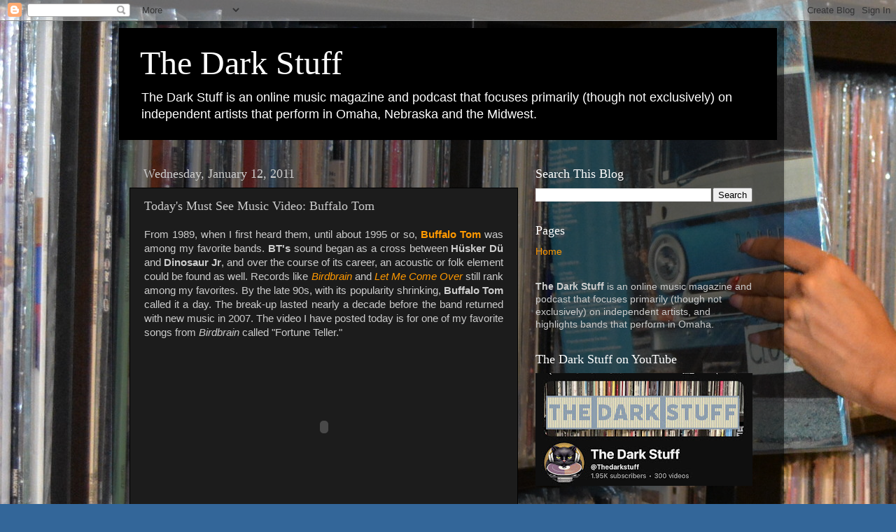

--- FILE ---
content_type: text/html; charset=UTF-8
request_url: http://www.thedarkstuff.com/2011/01/todays-must-see-music-video-buffalo-tom.html
body_size: 22826
content:
<!DOCTYPE html>
<html class='v2' dir='ltr' lang='en'>
<head>
<link href='https://www.blogger.com/static/v1/widgets/335934321-css_bundle_v2.css' rel='stylesheet' type='text/css'/>
<meta content='width=1100' name='viewport'/>
<meta content='text/html; charset=UTF-8' http-equiv='Content-Type'/>
<meta content='blogger' name='generator'/>
<link href='http://www.thedarkstuff.com/favicon.ico' rel='icon' type='image/x-icon'/>
<link href='http://www.thedarkstuff.com/2011/01/todays-must-see-music-video-buffalo-tom.html' rel='canonical'/>
<link rel="alternate" type="application/atom+xml" title="The Dark Stuff - Atom" href="http://www.thedarkstuff.com/feeds/posts/default" />
<link rel="alternate" type="application/rss+xml" title="The Dark Stuff - RSS" href="http://www.thedarkstuff.com/feeds/posts/default?alt=rss" />
<link rel="service.post" type="application/atom+xml" title="The Dark Stuff - Atom" href="https://www.blogger.com/feeds/10561916/posts/default" />

<link rel="alternate" type="application/atom+xml" title="The Dark Stuff - Atom" href="http://www.thedarkstuff.com/feeds/3231526298580696456/comments/default" />
<!--Can't find substitution for tag [blog.ieCssRetrofitLinks]-->
<meta content='http://www.thedarkstuff.com/2011/01/todays-must-see-music-video-buffalo-tom.html' property='og:url'/>
<meta content='Today&#39;s Must See Music Video: Buffalo Tom' property='og:title'/>
<meta content='The Dark Stuff is an online music magazine and podcast that focuses primarily (though not exclusively) on independent artists' property='og:description'/>
<title>The Dark Stuff: Today's Must See Music Video: Buffalo Tom</title>
<style id='page-skin-1' type='text/css'><!--
/*-----------------------------------------------
Blogger Template Style
Name:     Picture Window
Designer: Blogger
URL:      www.blogger.com
----------------------------------------------- */
/* Content
----------------------------------------------- */
body {
font: normal normal 15px Arial, Tahoma, Helvetica, FreeSans, sans-serif;
color: #cccccc;
background: #336699 url(https://blogger.googleusercontent.com/img/a/AVvXsEhz8g2okBbx-TsdSYnRqN4WOm8SH73caNT18-R7oZrI5q5Qj_Ns2LC5beoeRYJroZGqR6OFcf-2WfsaDhb83fHsVGtNK4oQXalv6N7FI8hMLaEjeg4a14cwdM_Ntzmvm7Hf5YP9Sn0T_OWPUtq3eSxAp2yUZ_JEjBhCGymkvv95qj-HhLE2wOkZ=s1600) repeat scroll top left;
}
html body .region-inner {
min-width: 0;
max-width: 100%;
width: auto;
}
.content-outer {
font-size: 90%;
}
a:link {
text-decoration:none;
color: #ff9900;
}
a:visited {
text-decoration:none;
color: #dd7700;
}
a:hover {
text-decoration:underline;
color: #ffaa00;
}
.content-outer {
background: transparent url(https://resources.blogblog.com/blogblog/data/1kt/transparent/black50.png) repeat scroll top left;
-moz-border-radius: 0;
-webkit-border-radius: 0;
-goog-ms-border-radius: 0;
border-radius: 0;
-moz-box-shadow: 0 0 3px rgba(0, 0, 0, .15);
-webkit-box-shadow: 0 0 3px rgba(0, 0, 0, .15);
-goog-ms-box-shadow: 0 0 3px rgba(0, 0, 0, .15);
box-shadow: 0 0 3px rgba(0, 0, 0, .15);
margin: 0 auto;
}
.content-inner {
padding: 10px;
}
/* Header
----------------------------------------------- */
.header-outer {
background: #000000 none repeat-x scroll top left;
_background-image: none;
color: #ffffff;
-moz-border-radius: 0;
-webkit-border-radius: 0;
-goog-ms-border-radius: 0;
border-radius: 0;
}
.Header img, .Header #header-inner {
-moz-border-radius: 0;
-webkit-border-radius: 0;
-goog-ms-border-radius: 0;
border-radius: 0;
}
.header-inner .Header .titlewrapper,
.header-inner .Header .descriptionwrapper {
padding-left: 30px;
padding-right: 30px;
}
.Header h1 {
font: normal normal 48px Georgia, Utopia, 'Palatino Linotype', Palatino, serif;
text-shadow: 1px 1px 3px rgba(0, 0, 0, 0.3);
}
.Header h1 a {
color: #ffffff;
}
.Header .description {
font-size: 130%;
}
/* Tabs
----------------------------------------------- */
.tabs-inner {
margin: .5em 15px 1em;
padding: 0;
}
.tabs-inner .section {
margin: 0;
}
.tabs-inner .widget ul {
padding: 0;
background: #1c1c1c none repeat scroll bottom;
-moz-border-radius: 0;
-webkit-border-radius: 0;
-goog-ms-border-radius: 0;
border-radius: 0;
}
.tabs-inner .widget li {
border: none;
}
.tabs-inner .widget li a {
display: inline-block;
padding: .5em 1em;
margin-right: 0;
color: #ff9900;
font: normal normal 15px Georgia, Utopia, 'Palatino Linotype', Palatino, serif;
-moz-border-radius: 0 0 0 0;
-webkit-border-top-left-radius: 0;
-webkit-border-top-right-radius: 0;
-goog-ms-border-radius: 0 0 0 0;
border-radius: 0 0 0 0;
background: transparent none no-repeat scroll top left;
border-right: 1px solid #000000;
}
.tabs-inner .widget li:first-child a {
padding-left: 1.25em;
-moz-border-radius-topleft: 0;
-moz-border-radius-bottomleft: 0;
-webkit-border-top-left-radius: 0;
-webkit-border-bottom-left-radius: 0;
-goog-ms-border-top-left-radius: 0;
-goog-ms-border-bottom-left-radius: 0;
border-top-left-radius: 0;
border-bottom-left-radius: 0;
}
.tabs-inner .widget li.selected a,
.tabs-inner .widget li a:hover {
position: relative;
z-index: 1;
background: #dd7700 none repeat scroll bottom;
color: #ffffff;
-moz-box-shadow: 0 0 0 rgba(0, 0, 0, .15);
-webkit-box-shadow: 0 0 0 rgba(0, 0, 0, .15);
-goog-ms-box-shadow: 0 0 0 rgba(0, 0, 0, .15);
box-shadow: 0 0 0 rgba(0, 0, 0, .15);
}
/* Headings
----------------------------------------------- */
h2 {
font: normal normal 18px Georgia, Utopia, 'Palatino Linotype', Palatino, serif;
text-transform: none;
color: #ffffff;
margin: .5em 0;
}
/* Main
----------------------------------------------- */
.main-outer {
background: transparent none repeat scroll top center;
-moz-border-radius: 0 0 0 0;
-webkit-border-top-left-radius: 0;
-webkit-border-top-right-radius: 0;
-webkit-border-bottom-left-radius: 0;
-webkit-border-bottom-right-radius: 0;
-goog-ms-border-radius: 0 0 0 0;
border-radius: 0 0 0 0;
-moz-box-shadow: 0 0 0 rgba(0, 0, 0, .15);
-webkit-box-shadow: 0 0 0 rgba(0, 0, 0, .15);
-goog-ms-box-shadow: 0 0 0 rgba(0, 0, 0, .15);
box-shadow: 0 0 0 rgba(0, 0, 0, .15);
}
.main-inner {
padding: 15px 20px 20px;
}
.main-inner .column-center-inner {
padding: 0 0;
}
.main-inner .column-left-inner {
padding-left: 0;
}
.main-inner .column-right-inner {
padding-right: 0;
}
/* Posts
----------------------------------------------- */
h3.post-title {
margin: 0;
font: normal normal 18px Georgia, Utopia, 'Palatino Linotype', Palatino, serif;
}
.comments h4 {
margin: 1em 0 0;
font: normal normal 18px Georgia, Utopia, 'Palatino Linotype', Palatino, serif;
}
.date-header span {
color: #cccccc;
}
.post-outer {
background-color: #1c1c1c;
border: solid 1px #000000;
-moz-border-radius: 0;
-webkit-border-radius: 0;
border-radius: 0;
-goog-ms-border-radius: 0;
padding: 15px 20px;
margin: 0 -20px 20px;
}
.post-body {
line-height: 1.4;
font-size: 110%;
position: relative;
}
.post-header {
margin: 0 0 1.5em;
color: #999999;
line-height: 1.6;
}
.post-footer {
margin: .5em 0 0;
color: #999999;
line-height: 1.6;
}
#blog-pager {
font-size: 140%
}
#comments .comment-author {
padding-top: 1.5em;
border-top: dashed 1px #ccc;
border-top: dashed 1px rgba(128, 128, 128, .5);
background-position: 0 1.5em;
}
#comments .comment-author:first-child {
padding-top: 0;
border-top: none;
}
.avatar-image-container {
margin: .2em 0 0;
}
/* Comments
----------------------------------------------- */
.comments .comments-content .icon.blog-author {
background-repeat: no-repeat;
background-image: url([data-uri]);
}
.comments .comments-content .loadmore a {
border-top: 1px solid #ffaa00;
border-bottom: 1px solid #ffaa00;
}
.comments .continue {
border-top: 2px solid #ffaa00;
}
/* Widgets
----------------------------------------------- */
.widget ul, .widget #ArchiveList ul.flat {
padding: 0;
list-style: none;
}
.widget ul li, .widget #ArchiveList ul.flat li {
border-top: dashed 1px #ccc;
border-top: dashed 1px rgba(128, 128, 128, .5);
}
.widget ul li:first-child, .widget #ArchiveList ul.flat li:first-child {
border-top: none;
}
.widget .post-body ul {
list-style: disc;
}
.widget .post-body ul li {
border: none;
}
/* Footer
----------------------------------------------- */
.footer-outer {
color:#cccccc;
background: transparent none repeat scroll top center;
-moz-border-radius: 0 0 0 0;
-webkit-border-top-left-radius: 0;
-webkit-border-top-right-radius: 0;
-webkit-border-bottom-left-radius: 0;
-webkit-border-bottom-right-radius: 0;
-goog-ms-border-radius: 0 0 0 0;
border-radius: 0 0 0 0;
-moz-box-shadow: 0 0 0 rgba(0, 0, 0, .15);
-webkit-box-shadow: 0 0 0 rgba(0, 0, 0, .15);
-goog-ms-box-shadow: 0 0 0 rgba(0, 0, 0, .15);
box-shadow: 0 0 0 rgba(0, 0, 0, .15);
}
.footer-inner {
padding: 10px 20px 20px;
}
.footer-outer a {
color: #ff9900;
}
.footer-outer a:visited {
color: #dd7700;
}
.footer-outer a:hover {
color: #ffaa00;
}
.footer-outer .widget h2 {
color: #ffffff;
}
/* Mobile
----------------------------------------------- */
html body.mobile {
height: auto;
}
html body.mobile {
min-height: 480px;
background-size: 100% auto;
}
.mobile .body-fauxcolumn-outer {
background: transparent none repeat scroll top left;
}
html .mobile .mobile-date-outer, html .mobile .blog-pager {
border-bottom: none;
background: transparent none repeat scroll top center;
margin-bottom: 10px;
}
.mobile .date-outer {
background: transparent none repeat scroll top center;
}
.mobile .header-outer, .mobile .main-outer,
.mobile .post-outer, .mobile .footer-outer {
-moz-border-radius: 0;
-webkit-border-radius: 0;
-goog-ms-border-radius: 0;
border-radius: 0;
}
.mobile .content-outer,
.mobile .main-outer,
.mobile .post-outer {
background: inherit;
border: none;
}
.mobile .content-outer {
font-size: 100%;
}
.mobile-link-button {
background-color: #ff9900;
}
.mobile-link-button a:link, .mobile-link-button a:visited {
color: #1c1c1c;
}
.mobile-index-contents {
color: #cccccc;
}
.mobile .tabs-inner .PageList .widget-content {
background: #dd7700 none repeat scroll bottom;
color: #ffffff;
}
.mobile .tabs-inner .PageList .widget-content .pagelist-arrow {
border-left: 1px solid #000000;
}

--></style>
<style id='template-skin-1' type='text/css'><!--
body {
min-width: 960px;
}
.content-outer, .content-fauxcolumn-outer, .region-inner {
min-width: 960px;
max-width: 960px;
_width: 960px;
}
.main-inner .columns {
padding-left: 0;
padding-right: 355px;
}
.main-inner .fauxcolumn-center-outer {
left: 0;
right: 355px;
/* IE6 does not respect left and right together */
_width: expression(this.parentNode.offsetWidth -
parseInt("0") -
parseInt("355px") + 'px');
}
.main-inner .fauxcolumn-left-outer {
width: 0;
}
.main-inner .fauxcolumn-right-outer {
width: 355px;
}
.main-inner .column-left-outer {
width: 0;
right: 100%;
margin-left: -0;
}
.main-inner .column-right-outer {
width: 355px;
margin-right: -355px;
}
#layout {
min-width: 0;
}
#layout .content-outer {
min-width: 0;
width: 800px;
}
#layout .region-inner {
min-width: 0;
width: auto;
}
body#layout div.add_widget {
padding: 8px;
}
body#layout div.add_widget a {
margin-left: 32px;
}
--></style>
<style>
    body {background-image:url(https\:\/\/blogger.googleusercontent.com\/img\/a\/AVvXsEhz8g2okBbx-TsdSYnRqN4WOm8SH73caNT18-R7oZrI5q5Qj_Ns2LC5beoeRYJroZGqR6OFcf-2WfsaDhb83fHsVGtNK4oQXalv6N7FI8hMLaEjeg4a14cwdM_Ntzmvm7Hf5YP9Sn0T_OWPUtq3eSxAp2yUZ_JEjBhCGymkvv95qj-HhLE2wOkZ=s1600);}
    
@media (max-width: 200px) { body {background-image:url(https\:\/\/blogger.googleusercontent.com\/img\/a\/AVvXsEhz8g2okBbx-TsdSYnRqN4WOm8SH73caNT18-R7oZrI5q5Qj_Ns2LC5beoeRYJroZGqR6OFcf-2WfsaDhb83fHsVGtNK4oQXalv6N7FI8hMLaEjeg4a14cwdM_Ntzmvm7Hf5YP9Sn0T_OWPUtq3eSxAp2yUZ_JEjBhCGymkvv95qj-HhLE2wOkZ=w200);}}
@media (max-width: 400px) and (min-width: 201px) { body {background-image:url(https\:\/\/blogger.googleusercontent.com\/img\/a\/AVvXsEhz8g2okBbx-TsdSYnRqN4WOm8SH73caNT18-R7oZrI5q5Qj_Ns2LC5beoeRYJroZGqR6OFcf-2WfsaDhb83fHsVGtNK4oQXalv6N7FI8hMLaEjeg4a14cwdM_Ntzmvm7Hf5YP9Sn0T_OWPUtq3eSxAp2yUZ_JEjBhCGymkvv95qj-HhLE2wOkZ=w400);}}
@media (max-width: 800px) and (min-width: 401px) { body {background-image:url(https\:\/\/blogger.googleusercontent.com\/img\/a\/AVvXsEhz8g2okBbx-TsdSYnRqN4WOm8SH73caNT18-R7oZrI5q5Qj_Ns2LC5beoeRYJroZGqR6OFcf-2WfsaDhb83fHsVGtNK4oQXalv6N7FI8hMLaEjeg4a14cwdM_Ntzmvm7Hf5YP9Sn0T_OWPUtq3eSxAp2yUZ_JEjBhCGymkvv95qj-HhLE2wOkZ=w800);}}
@media (max-width: 1200px) and (min-width: 801px) { body {background-image:url(https\:\/\/blogger.googleusercontent.com\/img\/a\/AVvXsEhz8g2okBbx-TsdSYnRqN4WOm8SH73caNT18-R7oZrI5q5Qj_Ns2LC5beoeRYJroZGqR6OFcf-2WfsaDhb83fHsVGtNK4oQXalv6N7FI8hMLaEjeg4a14cwdM_Ntzmvm7Hf5YP9Sn0T_OWPUtq3eSxAp2yUZ_JEjBhCGymkvv95qj-HhLE2wOkZ=w1200);}}
/* Last tag covers anything over one higher than the previous max-size cap. */
@media (min-width: 1201px) { body {background-image:url(https\:\/\/blogger.googleusercontent.com\/img\/a\/AVvXsEhz8g2okBbx-TsdSYnRqN4WOm8SH73caNT18-R7oZrI5q5Qj_Ns2LC5beoeRYJroZGqR6OFcf-2WfsaDhb83fHsVGtNK4oQXalv6N7FI8hMLaEjeg4a14cwdM_Ntzmvm7Hf5YP9Sn0T_OWPUtq3eSxAp2yUZ_JEjBhCGymkvv95qj-HhLE2wOkZ=w1600);}}
  </style>
<link href='https://www.blogger.com/dyn-css/authorization.css?targetBlogID=10561916&amp;zx=0336adb2-fe25-41ed-8171-20ca25f69153' media='none' onload='if(media!=&#39;all&#39;)media=&#39;all&#39;' rel='stylesheet'/><noscript><link href='https://www.blogger.com/dyn-css/authorization.css?targetBlogID=10561916&amp;zx=0336adb2-fe25-41ed-8171-20ca25f69153' rel='stylesheet'/></noscript>
<meta name='google-adsense-platform-account' content='ca-host-pub-1556223355139109'/>
<meta name='google-adsense-platform-domain' content='blogspot.com'/>

<script async src="https://pagead2.googlesyndication.com/pagead/js/adsbygoogle.js?client=ca-pub-8166845286893955&host=ca-host-pub-1556223355139109" crossorigin="anonymous"></script>

<!-- data-ad-client=ca-pub-8166845286893955 -->

</head>
<body class='loading variant-screen'>
<div class='navbar section' id='navbar' name='Navbar'><div class='widget Navbar' data-version='1' id='Navbar1'><script type="text/javascript">
    function setAttributeOnload(object, attribute, val) {
      if(window.addEventListener) {
        window.addEventListener('load',
          function(){ object[attribute] = val; }, false);
      } else {
        window.attachEvent('onload', function(){ object[attribute] = val; });
      }
    }
  </script>
<div id="navbar-iframe-container"></div>
<script type="text/javascript" src="https://apis.google.com/js/platform.js"></script>
<script type="text/javascript">
      gapi.load("gapi.iframes:gapi.iframes.style.bubble", function() {
        if (gapi.iframes && gapi.iframes.getContext) {
          gapi.iframes.getContext().openChild({
              url: 'https://www.blogger.com/navbar/10561916?po\x3d3231526298580696456\x26origin\x3dhttp://www.thedarkstuff.com',
              where: document.getElementById("navbar-iframe-container"),
              id: "navbar-iframe"
          });
        }
      });
    </script><script type="text/javascript">
(function() {
var script = document.createElement('script');
script.type = 'text/javascript';
script.src = '//pagead2.googlesyndication.com/pagead/js/google_top_exp.js';
var head = document.getElementsByTagName('head')[0];
if (head) {
head.appendChild(script);
}})();
</script>
</div></div>
<div class='body-fauxcolumns'>
<div class='fauxcolumn-outer body-fauxcolumn-outer'>
<div class='cap-top'>
<div class='cap-left'></div>
<div class='cap-right'></div>
</div>
<div class='fauxborder-left'>
<div class='fauxborder-right'></div>
<div class='fauxcolumn-inner'>
</div>
</div>
<div class='cap-bottom'>
<div class='cap-left'></div>
<div class='cap-right'></div>
</div>
</div>
</div>
<div class='content'>
<div class='content-fauxcolumns'>
<div class='fauxcolumn-outer content-fauxcolumn-outer'>
<div class='cap-top'>
<div class='cap-left'></div>
<div class='cap-right'></div>
</div>
<div class='fauxborder-left'>
<div class='fauxborder-right'></div>
<div class='fauxcolumn-inner'>
</div>
</div>
<div class='cap-bottom'>
<div class='cap-left'></div>
<div class='cap-right'></div>
</div>
</div>
</div>
<div class='content-outer'>
<div class='content-cap-top cap-top'>
<div class='cap-left'></div>
<div class='cap-right'></div>
</div>
<div class='fauxborder-left content-fauxborder-left'>
<div class='fauxborder-right content-fauxborder-right'></div>
<div class='content-inner'>
<header>
<div class='header-outer'>
<div class='header-cap-top cap-top'>
<div class='cap-left'></div>
<div class='cap-right'></div>
</div>
<div class='fauxborder-left header-fauxborder-left'>
<div class='fauxborder-right header-fauxborder-right'></div>
<div class='region-inner header-inner'>
<div class='header section' id='header' name='Header'><div class='widget Header' data-version='1' id='Header1'>
<div id='header-inner'>
<div class='titlewrapper'>
<h1 class='title'>
<a href='http://www.thedarkstuff.com/'>
The Dark Stuff
</a>
</h1>
</div>
<div class='descriptionwrapper'>
<p class='description'><span>The Dark Stuff is an online music magazine and podcast that focuses primarily (though not exclusively) on independent artists that perform in Omaha, Nebraska and the Midwest.</span></p>
</div>
</div>
</div></div>
</div>
</div>
<div class='header-cap-bottom cap-bottom'>
<div class='cap-left'></div>
<div class='cap-right'></div>
</div>
</div>
</header>
<div class='tabs-outer'>
<div class='tabs-cap-top cap-top'>
<div class='cap-left'></div>
<div class='cap-right'></div>
</div>
<div class='fauxborder-left tabs-fauxborder-left'>
<div class='fauxborder-right tabs-fauxborder-right'></div>
<div class='region-inner tabs-inner'>
<div class='tabs no-items section' id='crosscol' name='Cross-Column'></div>
<div class='tabs no-items section' id='crosscol-overflow' name='Cross-Column 2'></div>
</div>
</div>
<div class='tabs-cap-bottom cap-bottom'>
<div class='cap-left'></div>
<div class='cap-right'></div>
</div>
</div>
<div class='main-outer'>
<div class='main-cap-top cap-top'>
<div class='cap-left'></div>
<div class='cap-right'></div>
</div>
<div class='fauxborder-left main-fauxborder-left'>
<div class='fauxborder-right main-fauxborder-right'></div>
<div class='region-inner main-inner'>
<div class='columns fauxcolumns'>
<div class='fauxcolumn-outer fauxcolumn-center-outer'>
<div class='cap-top'>
<div class='cap-left'></div>
<div class='cap-right'></div>
</div>
<div class='fauxborder-left'>
<div class='fauxborder-right'></div>
<div class='fauxcolumn-inner'>
</div>
</div>
<div class='cap-bottom'>
<div class='cap-left'></div>
<div class='cap-right'></div>
</div>
</div>
<div class='fauxcolumn-outer fauxcolumn-left-outer'>
<div class='cap-top'>
<div class='cap-left'></div>
<div class='cap-right'></div>
</div>
<div class='fauxborder-left'>
<div class='fauxborder-right'></div>
<div class='fauxcolumn-inner'>
</div>
</div>
<div class='cap-bottom'>
<div class='cap-left'></div>
<div class='cap-right'></div>
</div>
</div>
<div class='fauxcolumn-outer fauxcolumn-right-outer'>
<div class='cap-top'>
<div class='cap-left'></div>
<div class='cap-right'></div>
</div>
<div class='fauxborder-left'>
<div class='fauxborder-right'></div>
<div class='fauxcolumn-inner'>
</div>
</div>
<div class='cap-bottom'>
<div class='cap-left'></div>
<div class='cap-right'></div>
</div>
</div>
<!-- corrects IE6 width calculation -->
<div class='columns-inner'>
<div class='column-center-outer'>
<div class='column-center-inner'>
<div class='main section' id='main' name='Main'><div class='widget Blog' data-version='1' id='Blog1'>
<div class='blog-posts hfeed'>

          <div class="date-outer">
        
<h2 class='date-header'><span>Wednesday, January 12, 2011</span></h2>

          <div class="date-posts">
        
<div class='post-outer'>
<div class='post hentry uncustomized-post-template' itemprop='blogPost' itemscope='itemscope' itemtype='http://schema.org/BlogPosting'>
<meta content='10561916' itemprop='blogId'/>
<meta content='3231526298580696456' itemprop='postId'/>
<a name='3231526298580696456'></a>
<h3 class='post-title entry-title' itemprop='name'>
Today's Must See Music Video: Buffalo Tom
</h3>
<div class='post-header'>
<div class='post-header-line-1'></div>
</div>
<div class='post-body entry-content' id='post-body-3231526298580696456' itemprop='description articleBody'>
<div style="text-align: justify;">From 1989, when I first heard them, until about 1995 or so, <a href="http://en.wikipedia.org/wiki/Buffalo_Tom"><b>Buffalo Tom</b></a> was among my favorite bands. <b>BT's</b> sound began as a cross between <b>Hüsker Dü</b> and <b>Dinosaur Jr</b>, and over the course of its career, an acoustic or folk element could be found as well. Records like <a href="http://en.wikipedia.org/wiki/Birdbrain_%28album%29"><i>Birdbrain</i></a> and <a href="http://en.wikipedia.org/wiki/Let_Me_Come_Over"><i>Let Me Come Over</i></a> still rank among my favorites. By the late 90s, with its popularity shrinking, <b>Buffalo Tom</b> called it a day. The break-up lasted nearly a decade before the band returned with new music in 2007. The video I have posted today is for one of my favorite songs from <i>Birdbrain</i> called "Fortune Teller." </div><div style="text-align: center;"><object height="250" width="300"><param name="movie" value="http://www.youtube.com/v/PrtC1pcXWdE?fs=1&amp;hl=en_US&amp;color1=0x5d1719&amp;color2=0xcd311b"></param><param name="allowFullScreen" value="true"></param><param name="allowscriptaccess" value="always"></param><embed src="http://www.youtube.com/v/PrtC1pcXWdE?fs=1&amp;hl=en_US&amp;color1=0x5d1719&amp;color2=0xcd311b" type="application/x-shockwave-flash" allowscriptaccess="always" allowfullscreen="true" width="300" height="250"></embed></object></div><div style="text-align: justify;"><b>Buffalo Tom</b> is on the verge of releasing another new record. It will be called <i>Skins</i>. I just found out that band leader <b>Bill Janovitz</b> has <a href="http://parttimemanofrock.com/">his own blog</a> where he posts rare <b>BT</b> stuff that you likely won't find anywhere else. Recently, he posted some live recordings of <b>Buffalo Tom</b> with <b>Grant Hart</b> (Hüsker Dü). His twitter address is <a href="http://twitter.com/billjanovitz">@billjanovitz</a>. </div>
<div style='clear: both;'></div>
</div>
<div class='post-footer'>
<div class='post-footer-line post-footer-line-1'>
<span class='post-author vcard'>
</span>
<span class='post-timestamp'>
at
<meta content='http://www.thedarkstuff.com/2011/01/todays-must-see-music-video-buffalo-tom.html' itemprop='url'/>
<a class='timestamp-link' href='http://www.thedarkstuff.com/2011/01/todays-must-see-music-video-buffalo-tom.html' rel='bookmark' title='permanent link'><abbr class='published' itemprop='datePublished' title='2011-01-12T08:35:00-06:00'>January 12, 2011</abbr></a>
</span>
<span class='post-comment-link'>
</span>
<span class='post-icons'>
<span class='item-control blog-admin pid-934823494'>
<a href='https://www.blogger.com/post-edit.g?blogID=10561916&postID=3231526298580696456&from=pencil' title='Edit Post'>
<img alt='' class='icon-action' height='18' src='https://resources.blogblog.com/img/icon18_edit_allbkg.gif' width='18'/>
</a>
</span>
</span>
<div class='post-share-buttons goog-inline-block'>
<a class='goog-inline-block share-button sb-email' href='https://www.blogger.com/share-post.g?blogID=10561916&postID=3231526298580696456&target=email' target='_blank' title='Email This'><span class='share-button-link-text'>Email This</span></a><a class='goog-inline-block share-button sb-blog' href='https://www.blogger.com/share-post.g?blogID=10561916&postID=3231526298580696456&target=blog' onclick='window.open(this.href, "_blank", "height=270,width=475"); return false;' target='_blank' title='BlogThis!'><span class='share-button-link-text'>BlogThis!</span></a><a class='goog-inline-block share-button sb-twitter' href='https://www.blogger.com/share-post.g?blogID=10561916&postID=3231526298580696456&target=twitter' target='_blank' title='Share to X'><span class='share-button-link-text'>Share to X</span></a><a class='goog-inline-block share-button sb-facebook' href='https://www.blogger.com/share-post.g?blogID=10561916&postID=3231526298580696456&target=facebook' onclick='window.open(this.href, "_blank", "height=430,width=640"); return false;' target='_blank' title='Share to Facebook'><span class='share-button-link-text'>Share to Facebook</span></a><a class='goog-inline-block share-button sb-pinterest' href='https://www.blogger.com/share-post.g?blogID=10561916&postID=3231526298580696456&target=pinterest' target='_blank' title='Share to Pinterest'><span class='share-button-link-text'>Share to Pinterest</span></a>
</div>
</div>
<div class='post-footer-line post-footer-line-2'>
<span class='post-labels'>
Labels:
<a href='http://www.thedarkstuff.com/search/label/Buffalo%20Tom' rel='tag'>Buffalo Tom</a>,
<a href='http://www.thedarkstuff.com/search/label/Must%20See%20Music%20Video' rel='tag'>Must See Music Video</a>
</span>
</div>
<div class='post-footer-line post-footer-line-3'>
<span class='post-location'>
</span>
</div>
</div>
</div>
<div class='comments' id='comments'>
<a name='comments'></a>
<h4>No comments:</h4>
<div id='Blog1_comments-block-wrapper'>
<dl class='avatar-comment-indent' id='comments-block'>
</dl>
</div>
<p class='comment-footer'>
<div class='comment-form'>
<a name='comment-form'></a>
<h4 id='comment-post-message'>Post a Comment</h4>
<p>
</p>
<a href='https://www.blogger.com/comment/frame/10561916?po=3231526298580696456&hl=en&saa=85391&origin=http://www.thedarkstuff.com' id='comment-editor-src'></a>
<iframe allowtransparency='true' class='blogger-iframe-colorize blogger-comment-from-post' frameborder='0' height='410px' id='comment-editor' name='comment-editor' src='' width='100%'></iframe>
<script src='https://www.blogger.com/static/v1/jsbin/2830521187-comment_from_post_iframe.js' type='text/javascript'></script>
<script type='text/javascript'>
      BLOG_CMT_createIframe('https://www.blogger.com/rpc_relay.html');
    </script>
</div>
</p>
</div>
</div>

        </div></div>
      
</div>
<div class='blog-pager' id='blog-pager'>
<span id='blog-pager-newer-link'>
<a class='blog-pager-newer-link' href='http://www.thedarkstuff.com/2011/01/new-york-dolls-release-new-album-march.html' id='Blog1_blog-pager-newer-link' title='Newer Post'>Newer Post</a>
</span>
<span id='blog-pager-older-link'>
<a class='blog-pager-older-link' href='http://www.thedarkstuff.com/2011/01/rip-phil-kennemore.html' id='Blog1_blog-pager-older-link' title='Older Post'>Older Post</a>
</span>
<a class='home-link' href='http://www.thedarkstuff.com/'>Home</a>
</div>
<div class='clear'></div>
<div class='post-feeds'>
<div class='feed-links'>
Subscribe to:
<a class='feed-link' href='http://www.thedarkstuff.com/feeds/3231526298580696456/comments/default' target='_blank' type='application/atom+xml'>Post Comments (Atom)</a>
</div>
</div>
</div><div class='widget FeaturedPost' data-version='1' id='FeaturedPost1'>
<div class='post-summary'>
<h3><a href='http://www.thedarkstuff.com/2026/01/joeys-song-festival-review-garbage-go.html'>Joey&#39;s Song Festival Review: Garbage, Go-Go&#39;s, Bangles, Goo Goo Dolls + More Unite to Fight Epilepsy (VIDEO)</a></h3>
<p>
On this episode, I am reviewing my recent road trip to Madison, WI to see the Joey&#39;s Song Freezing Man Festival 2026. Joey&#39;s Song  i...
</p>
<img class='image' src='https://i.ytimg.com/vi/SjkcCK71hE8/hqdefault.jpg'/>
</div>
<style type='text/css'>
    .image {
      width: 100%;
    }
  </style>
<div class='clear'></div>
</div><div class='widget PopularPosts' data-version='1' id='PopularPosts1'>
<div class='widget-content popular-posts'>
<ul>
<li>
<div class='item-content'>
<div class='item-thumbnail'>
<a href='http://www.thedarkstuff.com/2024/02/please-check-out-my-new-youtube-channel.html' target='_blank'>
<img alt='' border='0' src='https://lh3.googleusercontent.com/blogger_img_proxy/AEn0k_tFnsXpbM8LW1CsDJEXH7Vp1wxANk4geX2DHIC4q7idz9Hcs1k2rrc5E3ifTXWIgnRrY6Xg1JCmDk9Wsfd3X63HaWlWlq3AOJesr1QUUk3Adsmu1w=w72-h72-n-k-no-nu'/>
</a>
</div>
<div class='item-title'><a href='http://www.thedarkstuff.com/2024/02/please-check-out-my-new-youtube-channel.html'>Please Check Out My New YouTube Channel - Rock N Roll Book Club</a></div>
<div class='item-snippet'>I have just started a new YouTube channel called, Rock N Roll Book Club . If you watch The Dark Stuff , you have seen my series of the same ...</div>
</div>
<div style='clear: both;'></div>
</li>
<li>
<div class='item-content'>
<div class='item-thumbnail'>
<a href='http://www.thedarkstuff.com/2023/10/catch-your-buddy-dave-discussing-best.html' target='_blank'>
<img alt='' border='0' src='https://lh3.googleusercontent.com/blogger_img_proxy/AEn0k_v2O0095IpYxmRpYwsnMgt9K8azCERgD4G2g3f-LSKJzeIKPgp6iGNWl_yS_htOEF3OyRvV3gzmetD9lThx3iziHGkqEoCakqYSOZVHYQU926BOQg=w72-h72-n-k-no-nu'/>
</a>
</div>
<div class='item-title'><a href='http://www.thedarkstuff.com/2023/10/catch-your-buddy-dave-discussing-best.html'>Catch Your Buddy Dave Discussing the Best Albums of 1993 (VIDEO)</a></div>
<div class='item-snippet'>Your buddy, Dave, recently appeared in a video over at The Vinyl Potato . We are discussing the Best Albums of 1993. It&#39;s a good one.</div>
</div>
<div style='clear: both;'></div>
</li>
</ul>
<div class='clear'></div>
</div>
</div></div>
</div>
</div>
<div class='column-left-outer'>
<div class='column-left-inner'>
<aside>
</aside>
</div>
</div>
<div class='column-right-outer'>
<div class='column-right-inner'>
<aside>
<div class='sidebar section' id='sidebar-right-1'><div class='widget BlogSearch' data-version='1' id='BlogSearch1'>
<h2 class='title'>Search This Blog</h2>
<div class='widget-content'>
<div id='BlogSearch1_form'>
<form action='http://www.thedarkstuff.com/search' class='gsc-search-box' target='_top'>
<table cellpadding='0' cellspacing='0' class='gsc-search-box'>
<tbody>
<tr>
<td class='gsc-input'>
<input autocomplete='off' class='gsc-input' name='q' size='10' title='search' type='text' value=''/>
</td>
<td class='gsc-search-button'>
<input class='gsc-search-button' title='search' type='submit' value='Search'/>
</td>
</tr>
</tbody>
</table>
</form>
</div>
</div>
<div class='clear'></div>
</div><div class='widget PageList' data-version='1' id='PageList1'>
<h2>Pages</h2>
<div class='widget-content'>
<ul>
<li>
<a href='http://www.thedarkstuff.com/'>Home</a>
</li>
</ul>
<div class='clear'></div>
</div>
</div><div class='widget Text' data-version='1' id='Text1'>
<div class='widget-content'>
<span style="font-weight: bold;">The Dark Stuff</span> is an online music magazine and podcast that focuses primarily (though not exclusively) on independent artists, and highlights bands that perform in Omaha.<br />
</div>
<div class='clear'></div>
</div><div class='widget Image' data-version='1' id='Image1'>
<h2>The Dark Stuff on YouTube</h2>
<div class='widget-content'>
<a href='https://www.youtube.com/@Thedarkstuff'>
<img alt='The Dark Stuff on YouTube' height='161' id='Image1_img' src='https://blogger.googleusercontent.com/img/a/AVvXsEincm94NDjchoCmlFeUlKWhXKwWT0JjUlvPL_dV90f2jX5X1WCFdh7gztSrELboedooTjKsHRc8rzpc9eiHGLtjZw5HUcVvrGy_2ajRbaFE2XzgaV9S6XOS8dL7rkw-EnjdfZfyJmedEWo7pGUmQkEZq-RqlipL98HIUrroWFCuA9zyvsqeW4iL=s310' width='310'/>
</a>
<br/>
</div>
<div class='clear'></div>
</div><div class='widget BlogArchive' data-version='1' id='BlogArchive1'>
<h2>Blog Archive</h2>
<div class='widget-content'>
<div id='ArchiveList'>
<div id='BlogArchive1_ArchiveList'>
<select id='BlogArchive1_ArchiveMenu'>
<option value=''>Blog Archive</option>
<option value='http://www.thedarkstuff.com/2026/01/'>January (2)</option>
<option value='http://www.thedarkstuff.com/2025/12/'>December (4)</option>
<option value='http://www.thedarkstuff.com/2025/11/'>November (3)</option>
<option value='http://www.thedarkstuff.com/2025/10/'>October (7)</option>
<option value='http://www.thedarkstuff.com/2025/09/'>September (8)</option>
<option value='http://www.thedarkstuff.com/2025/08/'>August (4)</option>
<option value='http://www.thedarkstuff.com/2025/07/'>July (10)</option>
<option value='http://www.thedarkstuff.com/2025/06/'>June (4)</option>
<option value='http://www.thedarkstuff.com/2025/05/'>May (3)</option>
<option value='http://www.thedarkstuff.com/2025/04/'>April (7)</option>
<option value='http://www.thedarkstuff.com/2025/03/'>March (3)</option>
<option value='http://www.thedarkstuff.com/2025/02/'>February (4)</option>
<option value='http://www.thedarkstuff.com/2025/01/'>January (3)</option>
<option value='http://www.thedarkstuff.com/2024/12/'>December (6)</option>
<option value='http://www.thedarkstuff.com/2024/11/'>November (3)</option>
<option value='http://www.thedarkstuff.com/2024/10/'>October (6)</option>
<option value='http://www.thedarkstuff.com/2024/09/'>September (8)</option>
<option value='http://www.thedarkstuff.com/2024/08/'>August (5)</option>
<option value='http://www.thedarkstuff.com/2024/07/'>July (6)</option>
<option value='http://www.thedarkstuff.com/2024/06/'>June (6)</option>
<option value='http://www.thedarkstuff.com/2024/05/'>May (5)</option>
<option value='http://www.thedarkstuff.com/2024/04/'>April (7)</option>
<option value='http://www.thedarkstuff.com/2024/03/'>March (7)</option>
<option value='http://www.thedarkstuff.com/2024/02/'>February (11)</option>
<option value='http://www.thedarkstuff.com/2024/01/'>January (6)</option>
<option value='http://www.thedarkstuff.com/2023/12/'>December (10)</option>
<option value='http://www.thedarkstuff.com/2023/11/'>November (20)</option>
<option value='http://www.thedarkstuff.com/2023/10/'>October (25)</option>
<option value='http://www.thedarkstuff.com/2023/09/'>September (20)</option>
<option value='http://www.thedarkstuff.com/2023/08/'>August (14)</option>
<option value='http://www.thedarkstuff.com/2023/07/'>July (15)</option>
<option value='http://www.thedarkstuff.com/2023/06/'>June (4)</option>
<option value='http://www.thedarkstuff.com/2022/01/'>January (2)</option>
<option value='http://www.thedarkstuff.com/2021/12/'>December (21)</option>
<option value='http://www.thedarkstuff.com/2015/01/'>January (5)</option>
<option value='http://www.thedarkstuff.com/2014/12/'>December (4)</option>
<option value='http://www.thedarkstuff.com/2014/11/'>November (1)</option>
<option value='http://www.thedarkstuff.com/2014/10/'>October (9)</option>
<option value='http://www.thedarkstuff.com/2014/09/'>September (8)</option>
<option value='http://www.thedarkstuff.com/2014/08/'>August (11)</option>
<option value='http://www.thedarkstuff.com/2014/07/'>July (6)</option>
<option value='http://www.thedarkstuff.com/2014/06/'>June (10)</option>
<option value='http://www.thedarkstuff.com/2014/05/'>May (20)</option>
<option value='http://www.thedarkstuff.com/2014/04/'>April (14)</option>
<option value='http://www.thedarkstuff.com/2014/03/'>March (2)</option>
<option value='http://www.thedarkstuff.com/2014/02/'>February (1)</option>
<option value='http://www.thedarkstuff.com/2014/01/'>January (1)</option>
<option value='http://www.thedarkstuff.com/2013/11/'>November (2)</option>
<option value='http://www.thedarkstuff.com/2013/01/'>January (1)</option>
<option value='http://www.thedarkstuff.com/2012/05/'>May (1)</option>
<option value='http://www.thedarkstuff.com/2012/04/'>April (5)</option>
<option value='http://www.thedarkstuff.com/2012/02/'>February (1)</option>
<option value='http://www.thedarkstuff.com/2012/01/'>January (4)</option>
<option value='http://www.thedarkstuff.com/2011/12/'>December (5)</option>
<option value='http://www.thedarkstuff.com/2011/11/'>November (2)</option>
<option value='http://www.thedarkstuff.com/2011/10/'>October (4)</option>
<option value='http://www.thedarkstuff.com/2011/09/'>September (1)</option>
<option value='http://www.thedarkstuff.com/2011/08/'>August (2)</option>
<option value='http://www.thedarkstuff.com/2011/07/'>July (4)</option>
<option value='http://www.thedarkstuff.com/2011/06/'>June (1)</option>
<option value='http://www.thedarkstuff.com/2011/05/'>May (3)</option>
<option value='http://www.thedarkstuff.com/2011/04/'>April (5)</option>
<option value='http://www.thedarkstuff.com/2011/03/'>March (8)</option>
<option value='http://www.thedarkstuff.com/2011/02/'>February (20)</option>
<option value='http://www.thedarkstuff.com/2011/01/'>January (33)</option>
<option value='http://www.thedarkstuff.com/2010/12/'>December (9)</option>
<option value='http://www.thedarkstuff.com/2010/11/'>November (3)</option>
<option value='http://www.thedarkstuff.com/2010/10/'>October (10)</option>
<option value='http://www.thedarkstuff.com/2010/09/'>September (9)</option>
<option value='http://www.thedarkstuff.com/2010/08/'>August (15)</option>
<option value='http://www.thedarkstuff.com/2010/07/'>July (11)</option>
<option value='http://www.thedarkstuff.com/2010/06/'>June (10)</option>
<option value='http://www.thedarkstuff.com/2010/05/'>May (7)</option>
<option value='http://www.thedarkstuff.com/2010/04/'>April (16)</option>
<option value='http://www.thedarkstuff.com/2010/03/'>March (11)</option>
<option value='http://www.thedarkstuff.com/2010/02/'>February (18)</option>
<option value='http://www.thedarkstuff.com/2010/01/'>January (8)</option>
<option value='http://www.thedarkstuff.com/2009/12/'>December (5)</option>
<option value='http://www.thedarkstuff.com/2009/11/'>November (22)</option>
<option value='http://www.thedarkstuff.com/2009/10/'>October (12)</option>
<option value='http://www.thedarkstuff.com/2009/09/'>September (10)</option>
<option value='http://www.thedarkstuff.com/2009/08/'>August (9)</option>
<option value='http://www.thedarkstuff.com/2009/07/'>July (10)</option>
<option value='http://www.thedarkstuff.com/2009/06/'>June (17)</option>
<option value='http://www.thedarkstuff.com/2009/05/'>May (4)</option>
<option value='http://www.thedarkstuff.com/2009/04/'>April (10)</option>
<option value='http://www.thedarkstuff.com/2009/03/'>March (5)</option>
<option value='http://www.thedarkstuff.com/2009/02/'>February (7)</option>
<option value='http://www.thedarkstuff.com/2009/01/'>January (7)</option>
<option value='http://www.thedarkstuff.com/2008/11/'>November (5)</option>
<option value='http://www.thedarkstuff.com/2008/10/'>October (7)</option>
<option value='http://www.thedarkstuff.com/2008/09/'>September (4)</option>
<option value='http://www.thedarkstuff.com/2008/08/'>August (6)</option>
<option value='http://www.thedarkstuff.com/2008/07/'>July (7)</option>
<option value='http://www.thedarkstuff.com/2008/06/'>June (6)</option>
<option value='http://www.thedarkstuff.com/2008/05/'>May (8)</option>
<option value='http://www.thedarkstuff.com/2008/04/'>April (7)</option>
<option value='http://www.thedarkstuff.com/2008/03/'>March (12)</option>
<option value='http://www.thedarkstuff.com/2008/02/'>February (12)</option>
<option value='http://www.thedarkstuff.com/2008/01/'>January (6)</option>
<option value='http://www.thedarkstuff.com/2007/12/'>December (18)</option>
<option value='http://www.thedarkstuff.com/2007/11/'>November (15)</option>
<option value='http://www.thedarkstuff.com/2007/10/'>October (16)</option>
<option value='http://www.thedarkstuff.com/2007/09/'>September (5)</option>
<option value='http://www.thedarkstuff.com/2007/08/'>August (8)</option>
<option value='http://www.thedarkstuff.com/2007/07/'>July (22)</option>
<option value='http://www.thedarkstuff.com/2007/06/'>June (18)</option>
<option value='http://www.thedarkstuff.com/2007/05/'>May (11)</option>
<option value='http://www.thedarkstuff.com/2007/04/'>April (13)</option>
<option value='http://www.thedarkstuff.com/2007/03/'>March (8)</option>
<option value='http://www.thedarkstuff.com/2007/02/'>February (3)</option>
<option value='http://www.thedarkstuff.com/2007/01/'>January (6)</option>
<option value='http://www.thedarkstuff.com/2006/12/'>December (12)</option>
<option value='http://www.thedarkstuff.com/2006/11/'>November (6)</option>
<option value='http://www.thedarkstuff.com/2006/10/'>October (12)</option>
<option value='http://www.thedarkstuff.com/2006/09/'>September (16)</option>
<option value='http://www.thedarkstuff.com/2006/08/'>August (16)</option>
<option value='http://www.thedarkstuff.com/2006/07/'>July (6)</option>
<option value='http://www.thedarkstuff.com/2006/06/'>June (18)</option>
<option value='http://www.thedarkstuff.com/2006/05/'>May (22)</option>
<option value='http://www.thedarkstuff.com/2006/04/'>April (16)</option>
<option value='http://www.thedarkstuff.com/2006/03/'>March (13)</option>
<option value='http://www.thedarkstuff.com/2006/02/'>February (10)</option>
<option value='http://www.thedarkstuff.com/2006/01/'>January (24)</option>
<option value='http://www.thedarkstuff.com/2005/12/'>December (5)</option>
<option value='http://www.thedarkstuff.com/2005/11/'>November (7)</option>
<option value='http://www.thedarkstuff.com/2005/10/'>October (10)</option>
<option value='http://www.thedarkstuff.com/2005/09/'>September (2)</option>
<option value='http://www.thedarkstuff.com/2005/08/'>August (4)</option>
<option value='http://www.thedarkstuff.com/2005/07/'>July (6)</option>
<option value='http://www.thedarkstuff.com/2005/06/'>June (8)</option>
<option value='http://www.thedarkstuff.com/2005/05/'>May (4)</option>
<option value='http://www.thedarkstuff.com/2005/04/'>April (3)</option>
<option value='http://www.thedarkstuff.com/2005/03/'>March (12)</option>
<option value='http://www.thedarkstuff.com/2005/02/'>February (13)</option>
</select>
</div>
</div>
<div class='clear'></div>
</div>
</div><div class='widget HTML' data-version='1' id='HTML1'>
<h2 class='title'>I'm On The Gram!</h2>
<div class='widget-content'>
<blockquote class="instagram-media" data-instgrm-permalink="https://www.instagram.com/thedarkstuffpodcast/?utm_source=ig_embed&amp;utm_campaign=loading" data-instgrm-version="14" style=" background:#FFF; border:0; border-radius:3px; box-shadow:0 0 1px 0 rgba(0,0,0,0.5),0 1px 10px 0 rgba(0,0,0,0.15); margin: 1px; max-width:540px; min-width:326px; padding:0; width:99.375%; width:-webkit-calc(100% - 2px); width:calc(100% - 2px);"><div style="padding:16px;"> <a href="https://www.instagram.com/thedarkstuffpodcast/?utm_source=ig_embed&amp;utm_campaign=loading" style=" background:#FFFFFF; line-height:0; padding:0 0; text-align:center; text-decoration:none; width:100%;" target="_blank"> <div style=" display: flex; flex-direction: row; align-items: center;"> <div style="background-color: #F4F4F4; border-radius: 50%; flex-grow: 0; height: 40px; margin-right: 14px; width: 40px;"></div> <div style="display: flex; flex-direction: column; flex-grow: 1; justify-content: center;"> <div style=" background-color: #F4F4F4; border-radius: 4px; flex-grow: 0; height: 14px; margin-bottom: 6px; width: 100px;"></div> <div style=" background-color: #F4F4F4; border-radius: 4px; flex-grow: 0; height: 14px; width: 60px;"></div></div></div><div style="padding: 19% 0;"></div> <div style="display:block; height:50px; margin:0 auto 12px; width:50px;"><svg width="50px" height="50px" viewbox="0 0 60 60" version="1.1" xmlns="https://www.w3.org/2000/svg" xmlns:xlink="https://www.w3.org/1999/xlink"><g stroke="none" stroke-width="1" fill="none" fill-rule="evenodd"><g transform="translate(-511.000000, -20.000000)" fill="#000000"><g><path d="M556.869,30.41 C554.814,30.41 553.148,32.076 553.148,34.131 C553.148,36.186 554.814,37.852 556.869,37.852 C558.924,37.852 560.59,36.186 560.59,34.131 C560.59,32.076 558.924,30.41 556.869,30.41 M541,60.657 C535.114,60.657 530.342,55.887 530.342,50 C530.342,44.114 535.114,39.342 541,39.342 C546.887,39.342 551.658,44.114 551.658,50 C551.658,55.887 546.887,60.657 541,60.657 M541,33.886 C532.1,33.886 524.886,41.1 524.886,50 C524.886,58.899 532.1,66.113 541,66.113 C549.9,66.113 557.115,58.899 557.115,50 C557.115,41.1 549.9,33.886 541,33.886 M565.378,62.101 C565.244,65.022 564.756,66.606 564.346,67.663 C563.803,69.06 563.154,70.057 562.106,71.106 C561.058,72.155 560.06,72.803 558.662,73.347 C557.607,73.757 556.021,74.244 553.102,74.378 C549.944,74.521 548.997,74.552 541,74.552 C533.003,74.552 532.056,74.521 528.898,74.378 C525.979,74.244 524.393,73.757 523.338,73.347 C521.94,72.803 520.942,72.155 519.894,71.106 C518.846,70.057 518.197,69.06 517.654,67.663 C517.244,66.606 516.755,65.022 516.623,62.101 C516.479,58.943 516.448,57.996 516.448,50 C516.448,42.003 516.479,41.056 516.623,37.899 C516.755,34.978 517.244,33.391 517.654,32.338 C518.197,30.938 518.846,29.942 519.894,28.894 C520.942,27.846 521.94,27.196 523.338,26.654 C524.393,26.244 525.979,25.756 528.898,25.623 C532.057,25.479 533.004,25.448 541,25.448 C548.997,25.448 549.943,25.479 553.102,25.623 C556.021,25.756 557.607,26.244 558.662,26.654 C560.06,27.196 561.058,27.846 562.106,28.894 C563.154,29.942 563.803,30.938 564.346,32.338 C564.756,33.391 565.244,34.978 565.378,37.899 C565.522,41.056 565.552,42.003 565.552,50 C565.552,57.996 565.522,58.943 565.378,62.101 M570.82,37.631 C570.674,34.438 570.167,32.258 569.425,30.349 C568.659,28.377 567.633,26.702 565.965,25.035 C564.297,23.368 562.623,22.342 560.652,21.575 C558.743,20.834 556.562,20.326 553.369,20.18 C550.169,20.033 549.148,20 541,20 C532.853,20 531.831,20.033 528.631,20.18 C525.438,20.326 523.257,20.834 521.349,21.575 C519.376,22.342 517.703,23.368 516.035,25.035 C514.368,26.702 513.342,28.377 512.574,30.349 C511.834,32.258 511.326,34.438 511.181,37.631 C511.035,40.831 511,41.851 511,50 C511,58.147 511.035,59.17 511.181,62.369 C511.326,65.562 511.834,67.743 512.574,69.651 C513.342,71.625 514.368,73.296 516.035,74.965 C517.703,76.634 519.376,77.658 521.349,78.425 C523.257,79.167 525.438,79.673 528.631,79.82 C531.831,79.965 532.853,80.001 541,80.001 C549.148,80.001 550.169,79.965 553.369,79.82 C556.562,79.673 558.743,79.167 560.652,78.425 C562.623,77.658 564.297,76.634 565.965,74.965 C567.633,73.296 568.659,71.625 569.425,69.651 C570.167,67.743 570.674,65.562 570.82,62.369 C570.966,59.17 571,58.147 571,50 C571,41.851 570.966,40.831 570.82,37.631"></path></g></g></g></svg></div><div style="padding-top: 8px;"> <div style=" color:#3897f0; font-family:Arial,sans-serif; font-size:14px; font-style:normal; font-weight:550; line-height:18px;">View this profile on Instagram</div></div><div style="padding: 12.5% 0;"></div> <div style="display: flex; flex-direction: row; margin-bottom: 14px; align-items: center;"><div> <div style="background-color: #F4F4F4; border-radius: 50%; height: 12.5px; width: 12.5px; transform: translateX(0px) translateY(7px);"></div> <div style="background-color: #F4F4F4; height: 12.5px; transform: rotate(-45deg) translateX(3px) translateY(1px); width: 12.5px; flex-grow: 0; margin-right: 14px; margin-left: 2px;"></div> <div style="background-color: #F4F4F4; border-radius: 50%; height: 12.5px; width: 12.5px; transform: translateX(9px) translateY(-18px);"></div></div><div style="margin-left: 8px;"> <div style=" background-color: #F4F4F4; border-radius: 50%; flex-grow: 0; height: 20px; width: 20px;"></div> <div style=" width: 0; height: 0; border-top: 2px solid transparent; border-left: 6px solid #f4f4f4; border-bottom: 2px solid transparent; transform: translateX(16px) translateY(-4px) rotate(30deg)"></div></div><div style="margin-left: auto;"> <div style=" width: 0px; border-top: 8px solid #F4F4F4; border-right: 8px solid transparent; transform: translateY(16px);"></div> <div style=" background-color: #F4F4F4; flex-grow: 0; height: 12px; width: 16px; transform: translateY(-4px);"></div> <div style=" width: 0; height: 0; border-top: 8px solid #F4F4F4; border-left: 8px solid transparent; transform: translateY(-4px) translateX(8px);"></div></div></div> <div style="display: flex; flex-direction: column; flex-grow: 1; justify-content: center; margin-bottom: 24px;"> <div style=" background-color: #F4F4F4; border-radius: 4px; flex-grow: 0; height: 14px; margin-bottom: 6px; width: 224px;"></div> <div style=" background-color: #F4F4F4; border-radius: 4px; flex-grow: 0; height: 14px; width: 144px;"></div></div></a><p style=" color:#c9c8cd; font-family:Arial,sans-serif; font-size:14px; line-height:17px; margin-bottom:0; margin-top:8px; overflow:hidden; padding:8px 0 7px; text-align:center; text-overflow:ellipsis; white-space:nowrap;">@<a href="https://www.instagram.com/thedarkstuffpodcast/?utm_source=ig_embed&amp;utm_campaign=loading" style=" color:#c9c8cd; font-family:Arial,sans-serif; font-size:14px; font-style:normal; font-weight:normal; line-height:17px;" target="_blank">thedarkstuffpodcast</a> &#8226; Instagram photos and videos</p></div></blockquote>
<script async src="//www.instagram.com/embed.js"></script>
</div>
<div class='clear'></div>
</div><div class='widget Image' data-version='1' id='Image3'>
<h2>Tik Tok</h2>
<div class='widget-content'>
<img alt='Tik Tok' height='407' id='Image3_img' src='https://blogger.googleusercontent.com/img/a/AVvXsEgweZUc1s3woqvSztR6FlZTPRnARbOStS7_19LlG92hnUpZEE0CNMuqIFd4cAieqK10ixgUAsHFtFIbp_FcApofTcINpgG8tukqhKJhoTJKmseiwxqfycIuuEKF3Ro0i0Wd5wlvP1eSc-gXndPTQueOZ62O-4b18DmN70f_GLgObvoHBMzvEnYH=s407' width='267'/>
<br/>
<span class='caption'>Scan to follow me on Tik Tok</span>
</div>
<div class='clear'></div>
</div><div class='widget Label' data-version='1' id='Label1'>
<h2>Labels</h2>
<div class='widget-content list-label-widget-content'>
<ul>
<li>
<a dir='ltr' href='http://www.thedarkstuff.com/search/label/1970s'>1970s</a>
<span dir='ltr'>(1)</span>
</li>
<li>
<a dir='ltr' href='http://www.thedarkstuff.com/search/label/1980s'>1980s</a>
<span dir='ltr'>(17)</span>
</li>
<li>
<a dir='ltr' href='http://www.thedarkstuff.com/search/label/1990s'>1990s</a>
<span dir='ltr'>(1)</span>
</li>
<li>
<a dir='ltr' href='http://www.thedarkstuff.com/search/label/1993'>1993</a>
<span dir='ltr'>(1)</span>
</li>
<li>
<a dir='ltr' href='http://www.thedarkstuff.com/search/label/1995'>1995</a>
<span dir='ltr'>(1)</span>
</li>
<li>
<a dir='ltr' href='http://www.thedarkstuff.com/search/label/AA%20Bondy'>AA Bondy</a>
<span dir='ltr'>(1)</span>
</li>
<li>
<a dir='ltr' href='http://www.thedarkstuff.com/search/label/Ace%20Frehley'>Ace Frehley</a>
<span dir='ltr'>(22)</span>
</li>
<li>
<a dir='ltr' href='http://www.thedarkstuff.com/search/label/Adam%20Franklin'>Adam Franklin</a>
<span dir='ltr'>(3)</span>
</li>
<li>
<a dir='ltr' href='http://www.thedarkstuff.com/search/label/Aerosmith'>Aerosmith</a>
<span dir='ltr'>(1)</span>
</li>
<li>
<a dir='ltr' href='http://www.thedarkstuff.com/search/label/Aimee%20Mann'>Aimee Mann</a>
<span dir='ltr'>(3)</span>
</li>
<li>
<a dir='ltr' href='http://www.thedarkstuff.com/search/label/Alex%20Williams'>Alex Williams</a>
<span dir='ltr'>(2)</span>
</li>
<li>
<a dir='ltr' href='http://www.thedarkstuff.com/search/label/Alice%20Cooper'>Alice Cooper</a>
<span dir='ltr'>(4)</span>
</li>
<li>
<a dir='ltr' href='http://www.thedarkstuff.com/search/label/Alison%20Mosshart'>Alison Mosshart</a>
<span dir='ltr'>(1)</span>
</li>
<li>
<a dir='ltr' href='http://www.thedarkstuff.com/search/label/Allen%20Epley'>Allen Epley</a>
<span dir='ltr'>(1)</span>
</li>
<li>
<a dir='ltr' href='http://www.thedarkstuff.com/search/label/Ambulette'>Ambulette</a>
<span dir='ltr'>(4)</span>
</li>
<li>
<a dir='ltr' href='http://www.thedarkstuff.com/search/label/American%20Music%20Club'>American Music Club</a>
<span dir='ltr'>(3)</span>
</li>
<li>
<a dir='ltr' href='http://www.thedarkstuff.com/search/label/Amy%20Winehouse'>Amy Winehouse</a>
<span dir='ltr'>(1)</span>
</li>
<li>
<a dir='ltr' href='http://www.thedarkstuff.com/search/label/Amyl%20and%20the%20Sniffers'>Amyl and the Sniffers</a>
<span dir='ltr'>(2)</span>
</li>
<li>
<a dir='ltr' href='http://www.thedarkstuff.com/search/label/Ana%20Marie%20Cox'>Ana Marie Cox</a>
<span dir='ltr'>(1)</span>
</li>
<li>
<a dir='ltr' href='http://www.thedarkstuff.com/search/label/And%20You%20Will%20Know%20Us%20By%20the%20Trail%20of%20Dead'>And You Will Know Us By the Trail of Dead</a>
<span dir='ltr'>(3)</span>
</li>
<li>
<a dir='ltr' href='http://www.thedarkstuff.com/search/label/Anniversaire'>Anniversaire</a>
<span dir='ltr'>(1)</span>
</li>
<li>
<a dir='ltr' href='http://www.thedarkstuff.com/search/label/Another%20Michael'>Another Michael</a>
<span dir='ltr'>(1)</span>
</li>
<li>
<a dir='ltr' href='http://www.thedarkstuff.com/search/label/Apple%20Music'>Apple Music</a>
<span dir='ltr'>(17)</span>
</li>
<li>
<a dir='ltr' href='http://www.thedarkstuff.com/search/label/Autolux'>Autolux</a>
<span dir='ltr'>(1)</span>
</li>
<li>
<a dir='ltr' href='http://www.thedarkstuff.com/search/label/Azure%20Ray'>Azure Ray</a>
<span dir='ltr'>(1)</span>
</li>
<li>
<a dir='ltr' href='http://www.thedarkstuff.com/search/label/Babes%20in%20Toyland'>Babes in Toyland</a>
<span dir='ltr'>(1)</span>
</li>
<li>
<a dir='ltr' href='http://www.thedarkstuff.com/search/label/Bad%20Bad%20Men'>Bad Bad Men</a>
<span dir='ltr'>(2)</span>
</li>
<li>
<a dir='ltr' href='http://www.thedarkstuff.com/search/label/Band%20of%20Horses'>Band of Horses</a>
<span dir='ltr'>(1)</span>
</li>
<li>
<a dir='ltr' href='http://www.thedarkstuff.com/search/label/Banyan'>Banyan</a>
<span dir='ltr'>(1)</span>
</li>
<li>
<a dir='ltr' href='http://www.thedarkstuff.com/search/label/Beastie%20Boys'>Beastie Boys</a>
<span dir='ltr'>(2)</span>
</li>
<li>
<a dir='ltr' href='http://www.thedarkstuff.com/search/label/Beep%20Beep'>Beep Beep</a>
<span dir='ltr'>(1)</span>
</li>
<li>
<a dir='ltr' href='http://www.thedarkstuff.com/search/label/Behind%20the%20Music'>Behind the Music</a>
<span dir='ltr'>(2)</span>
</li>
<li>
<a dir='ltr' href='http://www.thedarkstuff.com/search/label/Belinda%20Carlisle'>Belinda Carlisle</a>
<span dir='ltr'>(3)</span>
</li>
<li>
<a dir='ltr' href='http://www.thedarkstuff.com/search/label/Belly'>Belly</a>
<span dir='ltr'>(1)</span>
</li>
<li>
<a dir='ltr' href='http://www.thedarkstuff.com/search/label/Best%20Debut%20Albums'>Best Debut Albums</a>
<span dir='ltr'>(2)</span>
</li>
<li>
<a dir='ltr' href='http://www.thedarkstuff.com/search/label/Best%20of%202007'>Best of 2007</a>
<span dir='ltr'>(4)</span>
</li>
<li>
<a dir='ltr' href='http://www.thedarkstuff.com/search/label/Best%20of%202009'>Best of 2009</a>
<span dir='ltr'>(1)</span>
</li>
<li>
<a dir='ltr' href='http://www.thedarkstuff.com/search/label/Best%20of%202010'>Best of 2010</a>
<span dir='ltr'>(5)</span>
</li>
<li>
<a dir='ltr' href='http://www.thedarkstuff.com/search/label/Best%20of%202011'>Best of 2011</a>
<span dir='ltr'>(3)</span>
</li>
<li>
<a dir='ltr' href='http://www.thedarkstuff.com/search/label/Best%20of%202014'>Best of 2014</a>
<span dir='ltr'>(2)</span>
</li>
<li>
<a dir='ltr' href='http://www.thedarkstuff.com/search/label/Best%20of%202021'>Best of 2021</a>
<span dir='ltr'>(2)</span>
</li>
<li>
<a dir='ltr' href='http://www.thedarkstuff.com/search/label/Best%20of%202023'>Best of 2023</a>
<span dir='ltr'>(1)</span>
</li>
<li>
<a dir='ltr' href='http://www.thedarkstuff.com/search/label/Best%20of%202024'>Best of 2024</a>
<span dir='ltr'>(1)</span>
</li>
<li>
<a dir='ltr' href='http://www.thedarkstuff.com/search/label/Bethany%20Cosentino'>Bethany Cosentino</a>
<span dir='ltr'>(1)</span>
</li>
<li>
<a dir='ltr' href='http://www.thedarkstuff.com/search/label/Bettie%20Serveert'>Bettie Serveert</a>
<span dir='ltr'>(4)</span>
</li>
<li>
<a dir='ltr' href='http://www.thedarkstuff.com/search/label/Bikini%20Kill'>Bikini Kill</a>
<span dir='ltr'>(1)</span>
</li>
<li>
<a dir='ltr' href='http://www.thedarkstuff.com/search/label/Bj%C3%B6rk'>Björk</a>
<span dir='ltr'>(2)</span>
</li>
<li>
<a dir='ltr' href='http://www.thedarkstuff.com/search/label/Black%20Flag'>Black Flag</a>
<span dir='ltr'>(1)</span>
</li>
<li>
<a dir='ltr' href='http://www.thedarkstuff.com/search/label/Black%20Rebel%20Motorcycle%20Club'>Black Rebel Motorcycle Club</a>
<span dir='ltr'>(5)</span>
</li>
<li>
<a dir='ltr' href='http://www.thedarkstuff.com/search/label/Blake%20Mills'>Blake Mills</a>
<span dir='ltr'>(1)</span>
</li>
<li>
<a dir='ltr' href='http://www.thedarkstuff.com/search/label/Blue%20Oyster%20Cult'>Blue Oyster Cult</a>
<span dir='ltr'>(3)</span>
</li>
<li>
<a dir='ltr' href='http://www.thedarkstuff.com/search/label/Bo%20Diddley'>Bo Diddley</a>
<span dir='ltr'>(1)</span>
</li>
<li>
<a dir='ltr' href='http://www.thedarkstuff.com/search/label/Bob%20Dylan'>Bob Dylan</a>
<span dir='ltr'>(3)</span>
</li>
<li>
<a dir='ltr' href='http://www.thedarkstuff.com/search/label/Bob%20Mehr'>Bob Mehr</a>
<span dir='ltr'>(2)</span>
</li>
<li>
<a dir='ltr' href='http://www.thedarkstuff.com/search/label/Bob%20Mould'>Bob Mould</a>
<span dir='ltr'>(13)</span>
</li>
<li>
<a dir='ltr' href='http://www.thedarkstuff.com/search/label/Bob%20Stinson'>Bob Stinson</a>
<span dir='ltr'>(1)</span>
</li>
<li>
<a dir='ltr' href='http://www.thedarkstuff.com/search/label/Bon%20Jovi'>Bon Jovi</a>
<span dir='ltr'>(1)</span>
</li>
<li>
<a dir='ltr' href='http://www.thedarkstuff.com/search/label/book%20club'>book club</a>
<span dir='ltr'>(6)</span>
</li>
<li>
<a dir='ltr' href='http://www.thedarkstuff.com/search/label/Breeders'>Breeders</a>
<span dir='ltr'>(2)</span>
</li>
<li>
<a dir='ltr' href='http://www.thedarkstuff.com/search/label/Bright%20Eyes'>Bright Eyes</a>
<span dir='ltr'>(30)</span>
</li>
<li>
<a dir='ltr' href='http://www.thedarkstuff.com/search/label/Brimstone%20Howl'>Brimstone Howl</a>
<span dir='ltr'>(2)</span>
</li>
<li>
<a dir='ltr' href='http://www.thedarkstuff.com/search/label/Britney%20Spears'>Britney Spears</a>
<span dir='ltr'>(1)</span>
</li>
<li>
<a dir='ltr' href='http://www.thedarkstuff.com/search/label/Bruce%20Kulick'>Bruce Kulick</a>
<span dir='ltr'>(3)</span>
</li>
<li>
<a dir='ltr' href='http://www.thedarkstuff.com/search/label/Bryan%20Adams'>Bryan Adams</a>
<span dir='ltr'>(1)</span>
</li>
<li>
<a dir='ltr' href='http://www.thedarkstuff.com/search/label/Buffalo%20Tom'>Buffalo Tom</a>
<span dir='ltr'>(7)</span>
</li>
<li>
<a dir='ltr' href='http://www.thedarkstuff.com/search/label/built%20to%20spill'>built to spill</a>
<span dir='ltr'>(7)</span>
</li>
<li>
<a dir='ltr' href='http://www.thedarkstuff.com/search/label/Bulletboys'>Bulletboys</a>
<span dir='ltr'>(1)</span>
</li>
<li>
<a dir='ltr' href='http://www.thedarkstuff.com/search/label/Bush'>Bush</a>
<span dir='ltr'>(1)</span>
</li>
<li>
<a dir='ltr' href='http://www.thedarkstuff.com/search/label/Butch%20Vig'>Butch Vig</a>
<span dir='ltr'>(1)</span>
</li>
<li>
<a dir='ltr' href='http://www.thedarkstuff.com/search/label/Camera%20Obscura'>Camera Obscura</a>
<span dir='ltr'>(1)</span>
</li>
<li>
<a dir='ltr' href='http://www.thedarkstuff.com/search/label/Capgun%20Coup'>Capgun Coup</a>
<span dir='ltr'>(2)</span>
</li>
<li>
<a dir='ltr' href='http://www.thedarkstuff.com/search/label/Cat%20Power'>Cat Power</a>
<span dir='ltr'>(1)</span>
</li>
<li>
<a dir='ltr' href='http://www.thedarkstuff.com/search/label/CBGB'>CBGB</a>
<span dir='ltr'>(1)</span>
</li>
<li>
<a dir='ltr' href='http://www.thedarkstuff.com/search/label/Charles%20Bradley'>Charles Bradley</a>
<span dir='ltr'>(1)</span>
</li>
<li>
<a dir='ltr' href='http://www.thedarkstuff.com/search/label/Chavez'>Chavez</a>
<span dir='ltr'>(2)</span>
</li>
<li>
<a dir='ltr' href='http://www.thedarkstuff.com/search/label/Cheap%20Trick'>Cheap Trick</a>
<span dir='ltr'>(8)</span>
</li>
<li>
<a dir='ltr' href='http://www.thedarkstuff.com/search/label/Chris%20Mars'>Chris Mars</a>
<span dir='ltr'>(5)</span>
</li>
<li>
<a dir='ltr' href='http://www.thedarkstuff.com/search/label/Cinderella'>Cinderella</a>
<span dir='ltr'>(3)</span>
</li>
<li>
<a dir='ltr' href='http://www.thedarkstuff.com/search/label/Circus%20Of%20Power'>Circus Of Power</a>
<span dir='ltr'>(1)</span>
</li>
<li>
<a dir='ltr' href='http://www.thedarkstuff.com/search/label/classic%20rock'>classic rock</a>
<span dir='ltr'>(1)</span>
</li>
<li>
<a dir='ltr' href='http://www.thedarkstuff.com/search/label/Cloud%20Nothings'>Cloud Nothings</a>
<span dir='ltr'>(2)</span>
</li>
<li>
<a dir='ltr' href='http://www.thedarkstuff.com/search/label/Cold%20War%20Kids'>Cold War Kids</a>
<span dir='ltr'>(1)</span>
</li>
<li>
<a dir='ltr' href='http://www.thedarkstuff.com/search/label/comedy'>comedy</a>
<span dir='ltr'>(1)</span>
</li>
<li>
<a dir='ltr' href='http://www.thedarkstuff.com/search/label/Concerts'>Concerts</a>
<span dir='ltr'>(230)</span>
</li>
<li>
<a dir='ltr' href='http://www.thedarkstuff.com/search/label/Conor%20Oberst'>Conor Oberst</a>
<span dir='ltr'>(10)</span>
</li>
<li>
<a dir='ltr' href='http://www.thedarkstuff.com/search/label/Courtney%20Barnett'>Courtney Barnett</a>
<span dir='ltr'>(1)</span>
</li>
<li>
<a dir='ltr' href='http://www.thedarkstuff.com/search/label/Criteria'>Criteria</a>
<span dir='ltr'>(3)</span>
</li>
<li>
<a dir='ltr' href='http://www.thedarkstuff.com/search/label/Crocodiles'>Crocodiles</a>
<span dir='ltr'>(1)</span>
</li>
<li>
<a dir='ltr' href='http://www.thedarkstuff.com/search/label/Cursive'>Cursive</a>
<span dir='ltr'>(18)</span>
</li>
<li>
<a dir='ltr' href='http://www.thedarkstuff.com/search/label/Dave%20Grohl'>Dave Grohl</a>
<span dir='ltr'>(1)</span>
</li>
<li>
<a dir='ltr' href='http://www.thedarkstuff.com/search/label/David%20Byrne'>David Byrne</a>
<span dir='ltr'>(1)</span>
</li>
<li>
<a dir='ltr' href='http://www.thedarkstuff.com/search/label/David%20Cross'>David Cross</a>
<span dir='ltr'>(1)</span>
</li>
<li>
<a dir='ltr' href='http://www.thedarkstuff.com/search/label/David%20Lee%20Roth'>David Lee Roth</a>
<span dir='ltr'>(1)</span>
</li>
<li>
<a dir='ltr' href='http://www.thedarkstuff.com/search/label/David%20Letterman'>David Letterman</a>
<span dir='ltr'>(1)</span>
</li>
<li>
<a dir='ltr' href='http://www.thedarkstuff.com/search/label/David%20Nance'>David Nance</a>
<span dir='ltr'>(6)</span>
</li>
<li>
<a dir='ltr' href='http://www.thedarkstuff.com/search/label/David%20Rosenheim'>David Rosenheim</a>
<span dir='ltr'>(2)</span>
</li>
<li>
<a dir='ltr' href='http://www.thedarkstuff.com/search/label/Death%20Cab%20For%20Cutie'>Death Cab For Cutie</a>
<span dir='ltr'>(1)</span>
</li>
<li>
<a dir='ltr' href='http://www.thedarkstuff.com/search/label/Death%20From%20Above%201979'>Death From Above 1979</a>
<span dir='ltr'>(2)</span>
</li>
<li>
<a dir='ltr' href='http://www.thedarkstuff.com/search/label/Debbi%20Peterson'>Debbi Peterson</a>
<span dir='ltr'>(3)</span>
</li>
<li>
<a dir='ltr' href='http://www.thedarkstuff.com/search/label/Deep%20Sea%20Diver'>Deep Sea Diver</a>
<span dir='ltr'>(2)</span>
</li>
<li>
<a dir='ltr' href='http://www.thedarkstuff.com/search/label/Deer%20Tick'>Deer Tick</a>
<span dir='ltr'>(2)</span>
</li>
<li>
<a dir='ltr' href='http://www.thedarkstuff.com/search/label/Del%20Tha%20Funkee%20Homosapien'>Del Tha Funkee Homosapien</a>
<span dir='ltr'>(1)</span>
</li>
<li>
<a dir='ltr' href='http://www.thedarkstuff.com/search/label/Dereck%20Higgins'>Dereck Higgins</a>
<span dir='ltr'>(3)</span>
</li>
<li>
<a dir='ltr' href='http://www.thedarkstuff.com/search/label/Devo'>Devo</a>
<span dir='ltr'>(1)</span>
</li>
<li>
<a dir='ltr' href='http://www.thedarkstuff.com/search/label/Dick%20Clark'>Dick Clark</a>
<span dir='ltr'>(1)</span>
</li>
<li>
<a dir='ltr' href='http://www.thedarkstuff.com/search/label/Dick%20Dale'>Dick Dale</a>
<span dir='ltr'>(1)</span>
</li>
<li>
<a dir='ltr' href='http://www.thedarkstuff.com/search/label/Die%20Spitz'>Die Spitz</a>
<span dir='ltr'>(6)</span>
</li>
<li>
<a dir='ltr' href='http://www.thedarkstuff.com/search/label/Diet%20Cig'>Diet Cig</a>
<span dir='ltr'>(1)</span>
</li>
<li>
<a dir='ltr' href='http://www.thedarkstuff.com/search/label/Digital%20Sex'>Digital Sex</a>
<span dir='ltr'>(3)</span>
</li>
<li>
<a dir='ltr' href='http://www.thedarkstuff.com/search/label/Dinosaur%20Jr'>Dinosaur Jr</a>
<span dir='ltr'>(12)</span>
</li>
<li>
<a dir='ltr' href='http://www.thedarkstuff.com/search/label/documentary'>documentary</a>
<span dir='ltr'>(1)</span>
</li>
<li>
<a dir='ltr' href='http://www.thedarkstuff.com/search/label/Domestica'>Domestica</a>
<span dir='ltr'>(1)</span>
</li>
<li>
<a dir='ltr' href='http://www.thedarkstuff.com/search/label/Doom%20Flower'>Doom Flower</a>
<span dir='ltr'>(1)</span>
</li>
<li>
<a dir='ltr' href='http://www.thedarkstuff.com/search/label/Doomtree'>Doomtree</a>
<span dir='ltr'>(1)</span>
</li>
<li>
<a dir='ltr' href='http://www.thedarkstuff.com/search/label/Dr.%20Dog'>Dr. Dog</a>
<span dir='ltr'>(2)</span>
</li>
<li>
<a dir='ltr' href='http://www.thedarkstuff.com/search/label/Drakes%20Hotel'>Drakes Hotel</a>
<span dir='ltr'>(3)</span>
</li>
<li>
<a dir='ltr' href='http://www.thedarkstuff.com/search/label/Drive-By%20Truckers'>Drive-By Truckers</a>
<span dir='ltr'>(4)</span>
</li>
<li>
<a dir='ltr' href='http://www.thedarkstuff.com/search/label/Dukes%20of%20Stratosphere'>Dukes of Stratosphere</a>
<span dir='ltr'>(1)</span>
</li>
<li>
<a dir='ltr' href='http://www.thedarkstuff.com/search/label/Dum%20Dum%20Girls'>Dum Dum Girls</a>
<span dir='ltr'>(2)</span>
</li>
<li>
<a dir='ltr' href='http://www.thedarkstuff.com/search/label/Eagle*Seagull'>Eagle*Seagull</a>
<span dir='ltr'>(4)</span>
</li>
<li>
<a dir='ltr' href='http://www.thedarkstuff.com/search/label/Earl%20Greyhound'>Earl Greyhound</a>
<span dir='ltr'>(1)</span>
</li>
<li>
<a dir='ltr' href='http://www.thedarkstuff.com/search/label/Eddie%20Spaghetti'>Eddie Spaghetti</a>
<span dir='ltr'>(1)</span>
</li>
<li>
<a dir='ltr' href='http://www.thedarkstuff.com/search/label/Eddie%20Vedder'>Eddie Vedder</a>
<span dir='ltr'>(1)</span>
</li>
<li>
<a dir='ltr' href='http://www.thedarkstuff.com/search/label/Elvis%20Costello'>Elvis Costello</a>
<span dir='ltr'>(6)</span>
</li>
<li>
<a dir='ltr' href='http://www.thedarkstuff.com/search/label/Elvis%20Perkins'>Elvis Perkins</a>
<span dir='ltr'>(2)</span>
</li>
<li>
<a dir='ltr' href='http://www.thedarkstuff.com/search/label/English%20Beat'>English Beat</a>
<span dir='ltr'>(1)</span>
</li>
<li>
<a dir='ltr' href='http://www.thedarkstuff.com/search/label/Enuff%20Z%27Nuff'>Enuff Z&#39;Nuff</a>
<span dir='ltr'>(2)</span>
</li>
<li>
<a dir='ltr' href='http://www.thedarkstuff.com/search/label/Eric%20Carr'>Eric Carr</a>
<span dir='ltr'>(4)</span>
</li>
<li>
<a dir='ltr' href='http://www.thedarkstuff.com/search/label/Eric%20Singer'>Eric Singer</a>
<span dir='ltr'>(1)</span>
</li>
<li>
<a dir='ltr' href='http://www.thedarkstuff.com/search/label/Esme%20Patterson'>Esme Patterson</a>
<span dir='ltr'>(2)</span>
</li>
<li>
<a dir='ltr' href='http://www.thedarkstuff.com/search/label/Ex-Action%20Figures'>Ex-Action Figures</a>
<span dir='ltr'>(1)</span>
</li>
<li>
<a dir='ltr' href='http://www.thedarkstuff.com/search/label/EXTC'>EXTC</a>
<span dir='ltr'>(1)</span>
</li>
<li>
<a dir='ltr' href='http://www.thedarkstuff.com/search/label/Failure'>Failure</a>
<span dir='ltr'>(1)</span>
</li>
<li>
<a dir='ltr' href='http://www.thedarkstuff.com/search/label/Faith%20No%20More'>Faith No More</a>
<span dir='ltr'>(3)</span>
</li>
<li>
<a dir='ltr' href='http://www.thedarkstuff.com/search/label/Faster%20Pussycat'>Faster Pussycat</a>
<span dir='ltr'>(1)</span>
</li>
<li>
<a dir='ltr' href='http://www.thedarkstuff.com/search/label/Fats%20Domino'>Fats Domino</a>
<span dir='ltr'>(1)</span>
</li>
<li>
<a dir='ltr' href='http://www.thedarkstuff.com/search/label/Feist'>Feist</a>
<span dir='ltr'>(1)</span>
</li>
<li>
<a dir='ltr' href='http://www.thedarkstuff.com/search/label/festival'>festival</a>
<span dir='ltr'>(4)</span>
</li>
<li>
<a dir='ltr' href='http://www.thedarkstuff.com/search/label/Fiona%20Apple'>Fiona Apple</a>
<span dir='ltr'>(3)</span>
</li>
<li>
<a dir='ltr' href='http://www.thedarkstuff.com/search/label/Flaming%20Lips'>Flaming Lips</a>
<span dir='ltr'>(4)</span>
</li>
<li>
<a dir='ltr' href='http://www.thedarkstuff.com/search/label/Foo%20Fighters'>Foo Fighters</a>
<span dir='ltr'>(1)</span>
</li>
<li>
<a dir='ltr' href='http://www.thedarkstuff.com/search/label/Frank%20Black'>Frank Black</a>
<span dir='ltr'>(3)</span>
</li>
<li>
<a dir='ltr' href='http://www.thedarkstuff.com/search/label/Fred%20Armisen'>Fred Armisen</a>
<span dir='ltr'>(1)</span>
</li>
<li>
<a dir='ltr' href='http://www.thedarkstuff.com/search/label/Gene%20Simmons'>Gene Simmons</a>
<span dir='ltr'>(14)</span>
</li>
<li>
<a dir='ltr' href='http://www.thedarkstuff.com/search/label/gglum'>gglum</a>
<span dir='ltr'>(1)</span>
</li>
<li>
<a dir='ltr' href='http://www.thedarkstuff.com/search/label/Glixen'>Glixen</a>
<span dir='ltr'>(1)</span>
</li>
<li>
<a dir='ltr' href='http://www.thedarkstuff.com/search/label/Grant%20Hart'>Grant Hart</a>
<span dir='ltr'>(6)</span>
</li>
<li>
<a dir='ltr' href='http://www.thedarkstuff.com/search/label/Grateful%20Dead'>Grateful Dead</a>
<span dir='ltr'>(1)</span>
</li>
<li>
<a dir='ltr' href='http://www.thedarkstuff.com/search/label/Greg%20Norton'>Greg Norton</a>
<span dir='ltr'>(2)</span>
</li>
<li>
<a dir='ltr' href='http://www.thedarkstuff.com/search/label/Gregory%20Alan%20isakov'>Gregory Alan isakov</a>
<span dir='ltr'>(1)</span>
</li>
<li>
<a dir='ltr' href='http://www.thedarkstuff.com/search/label/Grunge'>Grunge</a>
<span dir='ltr'>(2)</span>
</li>
<li>
<a dir='ltr' href='http://www.thedarkstuff.com/search/label/Guided%20By%20Voices'>Guided By Voices</a>
<span dir='ltr'>(8)</span>
</li>
<li>
<a dir='ltr' href='http://www.thedarkstuff.com/search/label/Guns%20N%20Roses'>Guns N Roses</a>
<span dir='ltr'>(10)</span>
</li>
<li>
<a dir='ltr' href='http://www.thedarkstuff.com/search/label/hair%20metal'>hair metal</a>
<span dir='ltr'>(9)</span>
</li>
<li>
<a dir='ltr' href='http://www.thedarkstuff.com/search/label/Har%20Mar%20Superstar'>Har Mar Superstar</a>
<span dir='ltr'>(2)</span>
</li>
<li>
<a dir='ltr' href='http://www.thedarkstuff.com/search/label/Haunted%20Hearts'>Haunted Hearts</a>
<span dir='ltr'>(1)</span>
</li>
<li>
<a dir='ltr' href='http://www.thedarkstuff.com/search/label/Head%20of%20Femur'>Head of Femur</a>
<span dir='ltr'>(3)</span>
</li>
<li>
<a dir='ltr' href='http://www.thedarkstuff.com/search/label/Headlights'>Headlights</a>
<span dir='ltr'>(1)</span>
</li>
<li>
<a dir='ltr' href='http://www.thedarkstuff.com/search/label/Healer'>Healer</a>
<span dir='ltr'>(3)</span>
</li>
<li>
<a dir='ltr' href='http://www.thedarkstuff.com/search/label/heavy%20metal'>heavy metal</a>
<span dir='ltr'>(10)</span>
</li>
<li>
<a dir='ltr' href='http://www.thedarkstuff.com/search/label/Henry%20Rollins'>Henry Rollins</a>
<span dir='ltr'>(2)</span>
</li>
<li>
<a dir='ltr' href='http://www.thedarkstuff.com/search/label/Heyrocco'>Heyrocco</a>
<span dir='ltr'>(2)</span>
</li>
<li>
<a dir='ltr' href='http://www.thedarkstuff.com/search/label/High%20on%20Fire'>High on Fire</a>
<span dir='ltr'>(2)</span>
</li>
<li>
<a dir='ltr' href='http://www.thedarkstuff.com/search/label/Hilly%20Kristal'>Hilly Kristal</a>
<span dir='ltr'>(1)</span>
</li>
<li>
<a dir='ltr' href='http://www.thedarkstuff.com/search/label/Hiss%20Golden%20Messenger'>Hiss Golden Messenger</a>
<span dir='ltr'>(1)</span>
</li>
<li>
<a dir='ltr' href='http://www.thedarkstuff.com/search/label/Homer%27s%20Records'>Homer&#39;s Records</a>
<span dir='ltr'>(2)</span>
</li>
<li>
<a dir='ltr' href='http://www.thedarkstuff.com/search/label/Honeymoon%20Suite'>Honeymoon Suite</a>
<span dir='ltr'>(1)</span>
</li>
<li>
<a dir='ltr' href='http://www.thedarkstuff.com/search/label/Horsegirl'>Horsegirl</a>
<span dir='ltr'>(1)</span>
</li>
<li>
<a dir='ltr' href='http://www.thedarkstuff.com/search/label/Hugh'>Hugh</a>
<span dir='ltr'>(3)</span>
</li>
<li>
<a dir='ltr' href='http://www.thedarkstuff.com/search/label/Hurray%20for%20the%20Riff%20Raff'>Hurray for the Riff Raff</a>
<span dir='ltr'>(1)</span>
</li>
<li>
<a dir='ltr' href='http://www.thedarkstuff.com/search/label/Husker%20Du'>Husker Du</a>
<span dir='ltr'>(12)</span>
</li>
<li>
<a dir='ltr' href='http://www.thedarkstuff.com/search/label/Ice-T'>Ice-T</a>
<span dir='ltr'>(1)</span>
</li>
<li>
<a dir='ltr' href='http://www.thedarkstuff.com/search/label/Iggy%20Pop'>Iggy Pop</a>
<span dir='ltr'>(1)</span>
</li>
<li>
<a dir='ltr' href='http://www.thedarkstuff.com/search/label/indie'>indie</a>
<span dir='ltr'>(5)</span>
</li>
<li>
<a dir='ltr' href='http://www.thedarkstuff.com/search/label/interpol'>interpol</a>
<span dir='ltr'>(1)</span>
</li>
<li>
<a dir='ltr' href='http://www.thedarkstuff.com/search/label/interview'>interview</a>
<span dir='ltr'>(6)</span>
</li>
<li>
<a dir='ltr' href='http://www.thedarkstuff.com/search/label/iPod'>iPod</a>
<span dir='ltr'>(1)</span>
</li>
<li>
<a dir='ltr' href='http://www.thedarkstuff.com/search/label/Iron%20Maiden'>Iron Maiden</a>
<span dir='ltr'>(2)</span>
</li>
<li>
<a dir='ltr' href='http://www.thedarkstuff.com/search/label/Its%20True'>Its True</a>
<span dir='ltr'>(14)</span>
</li>
<li>
<a dir='ltr' href='http://www.thedarkstuff.com/search/label/iTunes'>iTunes</a>
<span dir='ltr'>(1)</span>
</li>
<li>
<a dir='ltr' href='http://www.thedarkstuff.com/search/label/J%20Mascis'>J Mascis</a>
<span dir='ltr'>(1)</span>
</li>
<li>
<a dir='ltr' href='http://www.thedarkstuff.com/search/label/Jack%20White'>Jack White</a>
<span dir='ltr'>(1)</span>
</li>
<li>
<a dir='ltr' href='http://www.thedarkstuff.com/search/label/Jane%27s%20Addicition'>Jane&#39;s Addicition</a>
<span dir='ltr'>(4)</span>
</li>
<li>
<a dir='ltr' href='http://www.thedarkstuff.com/search/label/Janet%20Weiss'>Janet Weiss</a>
<span dir='ltr'>(1)</span>
</li>
<li>
<a dir='ltr' href='http://www.thedarkstuff.com/search/label/Jason%20Isbell'>Jason Isbell</a>
<span dir='ltr'>(2)</span>
</li>
<li>
<a dir='ltr' href='http://www.thedarkstuff.com/search/label/Jay%20Reatard'>Jay Reatard</a>
<span dir='ltr'>(1)</span>
</li>
<li>
<a dir='ltr' href='http://www.thedarkstuff.com/search/label/Jenny%20Lewis'>Jenny Lewis</a>
<span dir='ltr'>(7)</span>
</li>
<li>
<a dir='ltr' href='http://www.thedarkstuff.com/search/label/Jessica%20Simpson'>Jessica Simpson</a>
<span dir='ltr'>(1)</span>
</li>
<li>
<a dir='ltr' href='http://www.thedarkstuff.com/search/label/Jimmy%20Eat%20World'>Jimmy Eat World</a>
<span dir='ltr'>(1)</span>
</li>
<li>
<a dir='ltr' href='http://www.thedarkstuff.com/search/label/Jimmy%20Fallon'>Jimmy Fallon</a>
<span dir='ltr'>(3)</span>
</li>
<li>
<a dir='ltr' href='http://www.thedarkstuff.com/search/label/John%20Belushi'>John Belushi</a>
<span dir='ltr'>(1)</span>
</li>
<li>
<a dir='ltr' href='http://www.thedarkstuff.com/search/label/John%20Lennon'>John Lennon</a>
<span dir='ltr'>(1)</span>
</li>
<li>
<a dir='ltr' href='http://www.thedarkstuff.com/search/label/Johnny%20Cash'>Johnny Cash</a>
<span dir='ltr'>(1)</span>
</li>
<li>
<a dir='ltr' href='http://www.thedarkstuff.com/search/label/Josh%20Caterer'>Josh Caterer</a>
<span dir='ltr'>(2)</span>
</li>
<li>
<a dir='ltr' href='http://www.thedarkstuff.com/search/label/Josh%20Haden'>Josh Haden</a>
<span dir='ltr'>(4)</span>
</li>
<li>
<a dir='ltr' href='http://www.thedarkstuff.com/search/label/judas%20priest'>judas priest</a>
<span dir='ltr'>(1)</span>
</li>
<li>
<a dir='ltr' href='http://www.thedarkstuff.com/search/label/Julia%20Jacklin'>Julia Jacklin</a>
<span dir='ltr'>(2)</span>
</li>
<li>
<a dir='ltr' href='http://www.thedarkstuff.com/search/label/Juliana%20Hatfield'>Juliana Hatfield</a>
<span dir='ltr'>(3)</span>
</li>
<li>
<a dir='ltr' href='http://www.thedarkstuff.com/search/label/Juniper'>Juniper</a>
<span dir='ltr'>(2)</span>
</li>
<li>
<a dir='ltr' href='http://www.thedarkstuff.com/search/label/Kanye%20West'>Kanye West</a>
<span dir='ltr'>(1)</span>
</li>
<li>
<a dir='ltr' href='http://www.thedarkstuff.com/search/label/Kate%20Bollinger'>Kate Bollinger</a>
<span dir='ltr'>(1)</span>
</li>
<li>
<a dir='ltr' href='http://www.thedarkstuff.com/search/label/Kathleen%20Hanna'>Kathleen Hanna</a>
<span dir='ltr'>(1)</span>
</li>
<li>
<a dir='ltr' href='http://www.thedarkstuff.com/search/label/Keith%20Richards'>Keith Richards</a>
<span dir='ltr'>(3)</span>
</li>
<li>
<a dir='ltr' href='http://www.thedarkstuff.com/search/label/Kevin%20Dubrow'>Kevin Dubrow</a>
<span dir='ltr'>(2)</span>
</li>
<li>
<a dir='ltr' href='http://www.thedarkstuff.com/search/label/Kim%20Gordon'>Kim Gordon</a>
<span dir='ltr'>(1)</span>
</li>
<li>
<a dir='ltr' href='http://www.thedarkstuff.com/search/label/King%20Hannah'>King Hannah</a>
<span dir='ltr'>(2)</span>
</li>
<li>
<a dir='ltr' href='http://www.thedarkstuff.com/search/label/King%20Tuff'>King Tuff</a>
<span dir='ltr'>(2)</span>
</li>
<li>
<a dir='ltr' href='http://www.thedarkstuff.com/search/label/Kings%20of%20Leon'>Kings of Leon</a>
<span dir='ltr'>(1)</span>
</li>
<li>
<a dir='ltr' href='http://www.thedarkstuff.com/search/label/KISS'>KISS</a>
<span dir='ltr'>(93)</span>
</li>
<li>
<a dir='ltr' href='http://www.thedarkstuff.com/search/label/KRS%20One'>KRS One</a>
<span dir='ltr'>(1)</span>
</li>
<li>
<a dir='ltr' href='http://www.thedarkstuff.com/search/label/Kurt%20Cobain'>Kurt Cobain</a>
<span dir='ltr'>(1)</span>
</li>
<li>
<a dir='ltr' href='http://www.thedarkstuff.com/search/label/L.A.%20Guns'>L.A. Guns</a>
<span dir='ltr'>(6)</span>
</li>
<li>
<a dir='ltr' href='http://www.thedarkstuff.com/search/label/L7'>L7</a>
<span dir='ltr'>(1)</span>
</li>
<li>
<a dir='ltr' href='http://www.thedarkstuff.com/search/label/Ladyfinger'>Ladyfinger</a>
<span dir='ltr'>(4)</span>
</li>
<li>
<a dir='ltr' href='http://www.thedarkstuff.com/search/label/LCD%20Soundsystem'>LCD Soundsystem</a>
<span dir='ltr'>(1)</span>
</li>
<li>
<a dir='ltr' href='http://www.thedarkstuff.com/search/label/Led%20Zeppelin'>Led Zeppelin</a>
<span dir='ltr'>(3)</span>
</li>
<li>
<a dir='ltr' href='http://www.thedarkstuff.com/search/label/Lemonheads'>Lemonheads</a>
<span dir='ltr'>(4)</span>
</li>
<li>
<a dir='ltr' href='http://www.thedarkstuff.com/search/label/Let%27s%20Go%20Sailing'>Let&#39;s Go Sailing</a>
<span dir='ltr'>(1)</span>
</li>
<li>
<a dir='ltr' href='http://www.thedarkstuff.com/search/label/Letters%20To%20Cleo'>Letters To Cleo</a>
<span dir='ltr'>(1)</span>
</li>
<li>
<a dir='ltr' href='http://www.thedarkstuff.com/search/label/Linda%20Stein'>Linda Stein</a>
<span dir='ltr'>(1)</span>
</li>
<li>
<a dir='ltr' href='http://www.thedarkstuff.com/search/label/Little%20Brazil'>Little Brazil</a>
<span dir='ltr'>(12)</span>
</li>
<li>
<a dir='ltr' href='http://www.thedarkstuff.com/search/label/Live%20Music'>Live Music</a>
<span dir='ltr'>(110)</span>
</li>
<li>
<a dir='ltr' href='http://www.thedarkstuff.com/search/label/Living%20Colour'>Living Colour</a>
<span dir='ltr'>(5)</span>
</li>
<li>
<a dir='ltr' href='http://www.thedarkstuff.com/search/label/Liz%20Phair'>Liz Phair</a>
<span dir='ltr'>(5)</span>
</li>
<li>
<a dir='ltr' href='http://www.thedarkstuff.com/search/label/LL%20Cool%20J'>LL Cool J</a>
<span dir='ltr'>(1)</span>
</li>
<li>
<a dir='ltr' href='http://www.thedarkstuff.com/search/label/Local%20Natives'>Local Natives</a>
<span dir='ltr'>(2)</span>
</li>
<li>
<a dir='ltr' href='http://www.thedarkstuff.com/search/label/Lord%20Huron'>Lord Huron</a>
<span dir='ltr'>(1)</span>
</li>
<li>
<a dir='ltr' href='http://www.thedarkstuff.com/search/label/Lou%20Barlow'>Lou Barlow</a>
<span dir='ltr'>(1)</span>
</li>
<li>
<a dir='ltr' href='http://www.thedarkstuff.com/search/label/Lou%20Reed'>Lou Reed</a>
<span dir='ltr'>(1)</span>
</li>
<li>
<a dir='ltr' href='http://www.thedarkstuff.com/search/label/Luna'>Luna</a>
<span dir='ltr'>(2)</span>
</li>
<li>
<a dir='ltr' href='http://www.thedarkstuff.com/search/label/M%20Ward'>M Ward</a>
<span dir='ltr'>(1)</span>
</li>
<li>
<a dir='ltr' href='http://www.thedarkstuff.com/search/label/M.I.A.'>M.I.A.</a>
<span dir='ltr'>(4)</span>
</li>
<li>
<a dir='ltr' href='http://www.thedarkstuff.com/search/label/Madder%20Rose'>Madder Rose</a>
<span dir='ltr'>(1)</span>
</li>
<li>
<a dir='ltr' href='http://www.thedarkstuff.com/search/label/Madonna'>Madonna</a>
<span dir='ltr'>(1)</span>
</li>
<li>
<a dir='ltr' href='http://www.thedarkstuff.com/search/label/Mafia%20Money%20Records'>Mafia Money Records</a>
<span dir='ltr'>(3)</span>
</li>
<li>
<a dir='ltr' href='http://www.thedarkstuff.com/search/label/Maha%20Music%20Festival'>Maha Music Festival</a>
<span dir='ltr'>(13)</span>
</li>
<li>
<a dir='ltr' href='http://www.thedarkstuff.com/search/label/Mama%20Zu'>Mama Zu</a>
<span dir='ltr'>(2)</span>
</li>
<li>
<a dir='ltr' href='http://www.thedarkstuff.com/search/label/Manchester%20Orchestra'>Manchester Orchestra</a>
<span dir='ltr'>(1)</span>
</li>
<li>
<a dir='ltr' href='http://www.thedarkstuff.com/search/label/Marc%20Olsen'>Marc Olsen</a>
<span dir='ltr'>(1)</span>
</li>
<li>
<a dir='ltr' href='http://www.thedarkstuff.com/search/label/Marcey%20Yates'>Marcey Yates</a>
<span dir='ltr'>(1)</span>
</li>
<li>
<a dir='ltr' href='http://www.thedarkstuff.com/search/label/Maria%20Taylor'>Maria Taylor</a>
<span dir='ltr'>(1)</span>
</li>
<li>
<a dir='ltr' href='http://www.thedarkstuff.com/search/label/Mark%20St.%20John'>Mark St. John</a>
<span dir='ltr'>(3)</span>
</li>
<li>
<a dir='ltr' href='http://www.thedarkstuff.com/search/label/Marvin%20Gaye'>Marvin Gaye</a>
<span dir='ltr'>(1)</span>
</li>
<li>
<a dir='ltr' href='http://www.thedarkstuff.com/search/label/Mary%20Lou%20Lord'>Mary Lou Lord</a>
<span dir='ltr'>(1)</span>
</li>
<li>
<a dir='ltr' href='http://www.thedarkstuff.com/search/label/Matt%20Focht'>Matt Focht</a>
<span dir='ltr'>(2)</span>
</li>
<li>
<a dir='ltr' href='http://www.thedarkstuff.com/search/label/Matt%20Sweeney'>Matt Sweeney</a>
<span dir='ltr'>(2)</span>
</li>
<li>
<a dir='ltr' href='http://www.thedarkstuff.com/search/label/Matt%20Whipkey'>Matt Whipkey</a>
<span dir='ltr'>(1)</span>
</li>
<li>
<a dir='ltr' href='http://www.thedarkstuff.com/search/label/Matthew%20Sweet'>Matthew Sweet</a>
<span dir='ltr'>(5)</span>
</li>
<li>
<a dir='ltr' href='http://www.thedarkstuff.com/search/label/Mdou%20Moctar'>Mdou Moctar</a>
<span dir='ltr'>(1)</span>
</li>
<li>
<a dir='ltr' href='http://www.thedarkstuff.com/search/label/Meat%20Puppets'>Meat Puppets</a>
<span dir='ltr'>(1)</span>
</li>
<li>
<a dir='ltr' href='http://www.thedarkstuff.com/search/label/Meices'>Meices</a>
<span dir='ltr'>(1)</span>
</li>
<li>
<a dir='ltr' href='http://www.thedarkstuff.com/search/label/Melvins'>Melvins</a>
<span dir='ltr'>(2)</span>
</li>
<li>
<a dir='ltr' href='http://www.thedarkstuff.com/search/label/Merge%20Records'>Merge Records</a>
<span dir='ltr'>(1)</span>
</li>
<li>
<a dir='ltr' href='http://www.thedarkstuff.com/search/label/metallica'>metallica</a>
<span dir='ltr'>(2)</span>
</li>
<li>
<a dir='ltr' href='http://www.thedarkstuff.com/search/label/Mike%20Watt'>Mike Watt</a>
<span dir='ltr'>(13)</span>
</li>
<li>
<a dir='ltr' href='http://www.thedarkstuff.com/search/label/Mini%20Kiss'>Mini Kiss</a>
<span dir='ltr'>(1)</span>
</li>
<li>
<a dir='ltr' href='http://www.thedarkstuff.com/search/label/Minne%20Lussa'>Minne Lussa</a>
<span dir='ltr'>(1)</span>
</li>
<li>
<a dir='ltr' href='http://www.thedarkstuff.com/search/label/Minutemen'>Minutemen</a>
<span dir='ltr'>(4)</span>
</li>
<li>
<a dir='ltr' href='http://www.thedarkstuff.com/search/label/Mitski'>Mitski</a>
<span dir='ltr'>(1)</span>
</li>
<li>
<a dir='ltr' href='http://www.thedarkstuff.com/search/label/MJ%20Lenderman'>MJ Lenderman</a>
<span dir='ltr'>(1)</span>
</li>
<li>
<a dir='ltr' href='http://www.thedarkstuff.com/search/label/Modest%20Mouse'>Modest Mouse</a>
<span dir='ltr'>(2)</span>
</li>
<li>
<a dir='ltr' href='http://www.thedarkstuff.com/search/label/Montrose'>Montrose</a>
<span dir='ltr'>(1)</span>
</li>
<li>
<a dir='ltr' href='http://www.thedarkstuff.com/search/label/Motley%20Crue'>Motley Crue</a>
<span dir='ltr'>(4)</span>
</li>
<li>
<a dir='ltr' href='http://www.thedarkstuff.com/search/label/Motorhead'>Motorhead</a>
<span dir='ltr'>(2)</span>
</li>
<li>
<a dir='ltr' href='http://www.thedarkstuff.com/search/label/movies'>movies</a>
<span dir='ltr'>(1)</span>
</li>
<li>
<a dir='ltr' href='http://www.thedarkstuff.com/search/label/MSSV'>MSSV</a>
<span dir='ltr'>(1)</span>
</li>
<li>
<a dir='ltr' href='http://www.thedarkstuff.com/search/label/Mudhoney'>Mudhoney</a>
<span dir='ltr'>(1)</span>
</li>
<li>
<a dir='ltr' href='http://www.thedarkstuff.com/search/label/Music'>Music</a>
<span dir='ltr'>(249)</span>
</li>
<li>
<a dir='ltr' href='http://www.thedarkstuff.com/search/label/Music%20Industry'>Music Industry</a>
<span dir='ltr'>(8)</span>
</li>
<li>
<a dir='ltr' href='http://www.thedarkstuff.com/search/label/Must%20See%20Music%20Video'>Must See Music Video</a>
<span dir='ltr'>(24)</span>
</li>
<li>
<a dir='ltr' href='http://www.thedarkstuff.com/search/label/My%20Incomplete%20Collection'>My Incomplete Collection</a>
<span dir='ltr'>(3)</span>
</li>
<li>
<a dir='ltr' href='http://www.thedarkstuff.com/search/label/Nada%20Surf'>Nada Surf</a>
<span dir='ltr'>(1)</span>
</li>
<li>
<a dir='ltr' href='http://www.thedarkstuff.com/search/label/Napalm%20Death'>Napalm Death</a>
<span dir='ltr'>(1)</span>
</li>
<li>
<a dir='ltr' href='http://www.thedarkstuff.com/search/label/Neko%20Case'>Neko Case</a>
<span dir='ltr'>(9)</span>
</li>
<li>
<a dir='ltr' href='http://www.thedarkstuff.com/search/label/Neva%20Dinova'>Neva Dinova</a>
<span dir='ltr'>(2)</span>
</li>
<li>
<a dir='ltr' href='http://www.thedarkstuff.com/search/label/New%20Day%20Rising'>New Day Rising</a>
<span dir='ltr'>(2)</span>
</li>
<li>
<a dir='ltr' href='http://www.thedarkstuff.com/search/label/new%20music'>new music</a>
<span dir='ltr'>(19)</span>
</li>
<li>
<a dir='ltr' href='http://www.thedarkstuff.com/search/label/New%20Order'>New Order</a>
<span dir='ltr'>(1)</span>
</li>
<li>
<a dir='ltr' href='http://www.thedarkstuff.com/search/label/New%20York%20Dolls'>New York Dolls</a>
<span dir='ltr'>(2)</span>
</li>
<li>
<a dir='ltr' href='http://www.thedarkstuff.com/search/label/Night%20Ranger'>Night Ranger</a>
<span dir='ltr'>(2)</span>
</li>
<li>
<a dir='ltr' href='http://www.thedarkstuff.com/search/label/Nirvana'>Nirvana</a>
<span dir='ltr'>(5)</span>
</li>
<li>
<a dir='ltr' href='http://www.thedarkstuff.com/search/label/Nita%20Strauss'>Nita Strauss</a>
<span dir='ltr'>(1)</span>
</li>
<li>
<a dir='ltr' href='http://www.thedarkstuff.com/search/label/Noah%27s%20Ark%20Was%20a%20Spaceship'>Noah&#39;s Ark Was a Spaceship</a>
<span dir='ltr'>(1)</span>
</li>
<li>
<a dir='ltr' href='http://www.thedarkstuff.com/search/label/Oasis'>Oasis</a>
<span dir='ltr'>(1)</span>
</li>
<li>
<a dir='ltr' href='http://www.thedarkstuff.com/search/label/Omaha'>Omaha</a>
<span dir='ltr'>(195)</span>
</li>
<li>
<a dir='ltr' href='http://www.thedarkstuff.com/search/label/Orenda%20Fink'>Orenda Fink</a>
<span dir='ltr'>(7)</span>
</li>
<li>
<a dir='ltr' href='http://www.thedarkstuff.com/search/label/Ornette%20Coleman'>Ornette Coleman</a>
<span dir='ltr'>(1)</span>
</li>
<li>
<a dir='ltr' href='http://www.thedarkstuff.com/search/label/Outlandia'>Outlandia</a>
<span dir='ltr'>(4)</span>
</li>
<li>
<a dir='ltr' href='http://www.thedarkstuff.com/search/label/Outlandia%202023'>Outlandia 2023</a>
<span dir='ltr'>(4)</span>
</li>
<li>
<a dir='ltr' href='http://www.thedarkstuff.com/search/label/Overwhelming%20Colorfast'>Overwhelming Colorfast</a>
<span dir='ltr'>(2)</span>
</li>
<li>
<a dir='ltr' href='http://www.thedarkstuff.com/search/label/Ozzy%20Osbourne'>Ozzy Osbourne</a>
<span dir='ltr'>(2)</span>
</li>
<li>
<a dir='ltr' href='http://www.thedarkstuff.com/search/label/Pachinko'>Pachinko</a>
<span dir='ltr'>(1)</span>
</li>
<li>
<a dir='ltr' href='http://www.thedarkstuff.com/search/label/Page%20France'>Page France</a>
<span dir='ltr'>(1)</span>
</li>
<li>
<a dir='ltr' href='http://www.thedarkstuff.com/search/label/Parquet%20Courts'>Parquet Courts</a>
<span dir='ltr'>(2)</span>
</li>
<li>
<a dir='ltr' href='http://www.thedarkstuff.com/search/label/Pat%20Smear'>Pat Smear</a>
<span dir='ltr'>(1)</span>
</li>
<li>
<a dir='ltr' href='http://www.thedarkstuff.com/search/label/Paul%20McCartney'>Paul McCartney</a>
<span dir='ltr'>(2)</span>
</li>
<li>
<a dir='ltr' href='http://www.thedarkstuff.com/search/label/Paul%20Stanley'>Paul Stanley</a>
<span dir='ltr'>(6)</span>
</li>
<li>
<a dir='ltr' href='http://www.thedarkstuff.com/search/label/Paul%20Westerberg'>Paul Westerberg</a>
<span dir='ltr'>(7)</span>
</li>
<li>
<a dir='ltr' href='http://www.thedarkstuff.com/search/label/Pavement'>Pavement</a>
<span dir='ltr'>(4)</span>
</li>
<li>
<a dir='ltr' href='http://www.thedarkstuff.com/search/label/Pearl%20Jam'>Pearl Jam</a>
<span dir='ltr'>(2)</span>
</li>
<li>
<a dir='ltr' href='http://www.thedarkstuff.com/search/label/Perfect%20Pussy'>Perfect Pussy</a>
<span dir='ltr'>(1)</span>
</li>
<li>
<a dir='ltr' href='http://www.thedarkstuff.com/search/label/Peter%20Criss'>Peter Criss</a>
<span dir='ltr'>(5)</span>
</li>
<li>
<a dir='ltr' href='http://www.thedarkstuff.com/search/label/Peter%20Murphy'>Peter Murphy</a>
<span dir='ltr'>(1)</span>
</li>
<li>
<a dir='ltr' href='http://www.thedarkstuff.com/search/label/photos'>photos</a>
<span dir='ltr'>(59)</span>
</li>
<li>
<a dir='ltr' href='http://www.thedarkstuff.com/search/label/Pixies'>Pixies</a>
<span dir='ltr'>(11)</span>
</li>
<li>
<a dir='ltr' href='http://www.thedarkstuff.com/search/label/Playlist'>Playlist</a>
<span dir='ltr'>(22)</span>
</li>
<li>
<a dir='ltr' href='http://www.thedarkstuff.com/search/label/Podcast'>Podcast</a>
<span dir='ltr'>(82)</span>
</li>
<li>
<a dir='ltr' href='http://www.thedarkstuff.com/search/label/Poison'>Poison</a>
<span dir='ltr'>(1)</span>
</li>
<li>
<a dir='ltr' href='http://www.thedarkstuff.com/search/label/Porno%20For%20Pyros'>Porno For Pyros</a>
<span dir='ltr'>(2)</span>
</li>
<li>
<a dir='ltr' href='http://www.thedarkstuff.com/search/label/Pretty%20Boy%20Floyd'>Pretty Boy Floyd</a>
<span dir='ltr'>(2)</span>
</li>
<li>
<a dir='ltr' href='http://www.thedarkstuff.com/search/label/Priests'>Priests</a>
<span dir='ltr'>(1)</span>
</li>
<li>
<a dir='ltr' href='http://www.thedarkstuff.com/search/label/Public%20Enemy'>Public Enemy</a>
<span dir='ltr'>(1)</span>
</li>
<li>
<a dir='ltr' href='http://www.thedarkstuff.com/search/label/punk'>punk</a>
<span dir='ltr'>(3)</span>
</li>
<li>
<a dir='ltr' href='http://www.thedarkstuff.com/search/label/Quasi'>Quasi</a>
<span dir='ltr'>(1)</span>
</li>
<li>
<a dir='ltr' href='http://www.thedarkstuff.com/search/label/queens%20of%20the%20stone%20age'>queens of the stone age</a>
<span dir='ltr'>(1)</span>
</li>
<li>
<a dir='ltr' href='http://www.thedarkstuff.com/search/label/Quiet%20Riot'>Quiet Riot</a>
<span dir='ltr'>(2)</span>
</li>
<li>
<a dir='ltr' href='http://www.thedarkstuff.com/search/label/Quivers'>Quivers</a>
<span dir='ltr'>(2)</span>
</li>
<li>
<a dir='ltr' href='http://www.thedarkstuff.com/search/label/R.E.M.'>R.E.M.</a>
<span dir='ltr'>(1)</span>
</li>
<li>
<a dir='ltr' href='http://www.thedarkstuff.com/search/label/Radio%20Show'>Radio Show</a>
<span dir='ltr'>(68)</span>
</li>
<li>
<a dir='ltr' href='http://www.thedarkstuff.com/search/label/Radiohead'>Radiohead</a>
<span dir='ltr'>(2)</span>
</li>
<li>
<a dir='ltr' href='http://www.thedarkstuff.com/search/label/Radkey'>Radkey</a>
<span dir='ltr'>(3)</span>
</li>
<li>
<a dir='ltr' href='http://www.thedarkstuff.com/search/label/Ramones'>Ramones</a>
<span dir='ltr'>(2)</span>
</li>
<li>
<a dir='ltr' href='http://www.thedarkstuff.com/search/label/rap%20music'>rap music</a>
<span dir='ltr'>(11)</span>
</li>
<li>
<a dir='ltr' href='http://www.thedarkstuff.com/search/label/Ratboys'>Ratboys</a>
<span dir='ltr'>(2)</span>
</li>
<li>
<a dir='ltr' href='http://www.thedarkstuff.com/search/label/RATT'>RATT</a>
<span dir='ltr'>(1)</span>
</li>
<li>
<a dir='ltr' href='http://www.thedarkstuff.com/search/label/record%20players'>record players</a>
<span dir='ltr'>(2)</span>
</li>
<li>
<a dir='ltr' href='http://www.thedarkstuff.com/search/label/Record%20Store%20Day'>Record Store Day</a>
<span dir='ltr'>(6)</span>
</li>
<li>
<a dir='ltr' href='http://www.thedarkstuff.com/search/label/records'>records</a>
<span dir='ltr'>(4)</span>
</li>
<li>
<a dir='ltr' href='http://www.thedarkstuff.com/search/label/Redd%20Kross'>Redd Kross</a>
<span dir='ltr'>(6)</span>
</li>
<li>
<a dir='ltr' href='http://www.thedarkstuff.com/search/label/Reverb'>Reverb</a>
<span dir='ltr'>(5)</span>
</li>
<li>
<a dir='ltr' href='http://www.thedarkstuff.com/search/label/Reviews'>Reviews</a>
<span dir='ltr'>(10)</span>
</li>
<li>
<a dir='ltr' href='http://www.thedarkstuff.com/search/label/Rick%20Galusha'>Rick Galusha</a>
<span dir='ltr'>(1)</span>
</li>
<li>
<a dir='ltr' href='http://www.thedarkstuff.com/search/label/Rilo%20Kiley'>Rilo Kiley</a>
<span dir='ltr'>(2)</span>
</li>
<li>
<a dir='ltr' href='http://www.thedarkstuff.com/search/label/Ringo%20Deathstarr'>Ringo Deathstarr</a>
<span dir='ltr'>(2)</span>
</li>
<li>
<a dir='ltr' href='http://www.thedarkstuff.com/search/label/Ringo%20Starr'>Ringo Starr</a>
<span dir='ltr'>(2)</span>
</li>
<li>
<a dir='ltr' href='http://www.thedarkstuff.com/search/label/RIP'>RIP</a>
<span dir='ltr'>(33)</span>
</li>
<li>
<a dir='ltr' href='http://www.thedarkstuff.com/search/label/Ritual%20Device'>Ritual Device</a>
<span dir='ltr'>(2)</span>
</li>
<li>
<a dir='ltr' href='http://www.thedarkstuff.com/search/label/rob%20halford'>rob halford</a>
<span dir='ltr'>(1)</span>
</li>
<li>
<a dir='ltr' href='http://www.thedarkstuff.com/search/label/Rock%20and%20Roll%20Hall%20of%20Fame'>Rock and Roll Hall of Fame</a>
<span dir='ltr'>(2)</span>
</li>
<li>
<a dir='ltr' href='http://www.thedarkstuff.com/search/label/Rock%20N%20Roll%20Book%20Club'>Rock N Roll Book Club</a>
<span dir='ltr'>(2)</span>
</li>
<li>
<a dir='ltr' href='http://www.thedarkstuff.com/search/label/Rock%20of%20Aging'>Rock of Aging</a>
<span dir='ltr'>(15)</span>
</li>
<li>
<a dir='ltr' href='http://www.thedarkstuff.com/search/label/Roger%20Daltrey'>Roger Daltrey</a>
<span dir='ltr'>(1)</span>
</li>
<li>
<a dir='ltr' href='http://www.thedarkstuff.com/search/label/Rolling%20Stones'>Rolling Stones</a>
<span dir='ltr'>(2)</span>
</li>
<li>
<a dir='ltr' href='http://www.thedarkstuff.com/search/label/Rosali'>Rosali</a>
<span dir='ltr'>(2)</span>
</li>
<li>
<a dir='ltr' href='http://www.thedarkstuff.com/search/label/Rush'>Rush</a>
<span dir='ltr'>(3)</span>
</li>
<li>
<a dir='ltr' href='http://www.thedarkstuff.com/search/label/Ryan%20Adams'>Ryan Adams</a>
<span dir='ltr'>(1)</span>
</li>
<li>
<a dir='ltr' href='http://www.thedarkstuff.com/search/label/Saddle%20Creek'>Saddle Creek</a>
<span dir='ltr'>(5)</span>
</li>
<li>
<a dir='ltr' href='http://www.thedarkstuff.com/search/label/Sammy%20Hagar'>Sammy Hagar</a>
<span dir='ltr'>(1)</span>
</li>
<li>
<a dir='ltr' href='http://www.thedarkstuff.com/search/label/Saturday%20Night%20Live'>Saturday Night Live</a>
<span dir='ltr'>(1)</span>
</li>
<li>
<a dir='ltr' href='http://www.thedarkstuff.com/search/label/Scissors%20For%20Lefty'>Scissors For Lefty</a>
<span dir='ltr'>(1)</span>
</li>
<li>
<a dir='ltr' href='http://www.thedarkstuff.com/search/label/Scorpions'>Scorpions</a>
<span dir='ltr'>(2)</span>
</li>
<li>
<a dir='ltr' href='http://www.thedarkstuff.com/search/label/Scowl'>Scowl</a>
<span dir='ltr'>(1)</span>
</li>
<li>
<a dir='ltr' href='http://www.thedarkstuff.com/search/label/Sean%20Lennon'>Sean Lennon</a>
<span dir='ltr'>(2)</span>
</li>
<li>
<a dir='ltr' href='http://www.thedarkstuff.com/search/label/Season%20To%20Risk'>Season To Risk</a>
<span dir='ltr'>(1)</span>
</li>
<li>
<a dir='ltr' href='http://www.thedarkstuff.com/search/label/Sebadoh'>Sebadoh</a>
<span dir='ltr'>(1)</span>
</li>
<li>
<a dir='ltr' href='http://www.thedarkstuff.com/search/label/See%20Through%20Dresses'>See Through Dresses</a>
<span dir='ltr'>(5)</span>
</li>
<li>
<a dir='ltr' href='http://www.thedarkstuff.com/search/label/Seth%20Myers'>Seth Myers</a>
<span dir='ltr'>(1)</span>
</li>
<li>
<a dir='ltr' href='http://www.thedarkstuff.com/search/label/Sex%20Pistols'>Sex Pistols</a>
<span dir='ltr'>(1)</span>
</li>
<li>
<a dir='ltr' href='http://www.thedarkstuff.com/search/label/Sham%2069'>Sham 69</a>
<span dir='ltr'>(1)</span>
</li>
<li>
<a dir='ltr' href='http://www.thedarkstuff.com/search/label/Sharon%20Osbourne'>Sharon Osbourne</a>
<span dir='ltr'>(1)</span>
</li>
<li>
<a dir='ltr' href='http://www.thedarkstuff.com/search/label/Sharon%20Van%20Etten'>Sharon Van Etten</a>
<span dir='ltr'>(2)</span>
</li>
<li>
<a dir='ltr' href='http://www.thedarkstuff.com/search/label/Shiner'>Shiner</a>
<span dir='ltr'>(1)</span>
</li>
<li>
<a dir='ltr' href='http://www.thedarkstuff.com/search/label/Silkworm'>Silkworm</a>
<span dir='ltr'>(1)</span>
</li>
<li>
<a dir='ltr' href='http://www.thedarkstuff.com/search/label/Silversun%20Pickups'>Silversun Pickups</a>
<span dir='ltr'>(11)</span>
</li>
<li>
<a dir='ltr' href='http://www.thedarkstuff.com/search/label/Skunk'>Skunk</a>
<span dir='ltr'>(2)</span>
</li>
<li>
<a dir='ltr' href='http://www.thedarkstuff.com/search/label/Slayer'>Slayer</a>
<span dir='ltr'>(10)</span>
</li>
<li>
<a dir='ltr' href='http://www.thedarkstuff.com/search/label/Sleater-Kinney'>Sleater-Kinney</a>
<span dir='ltr'>(2)</span>
</li>
<li>
<a dir='ltr' href='http://www.thedarkstuff.com/search/label/Slowdown'>Slowdown</a>
<span dir='ltr'>(2)</span>
</li>
<li>
<a dir='ltr' href='http://www.thedarkstuff.com/search/label/Smashing%20Pumpkins'>Smashing Pumpkins</a>
<span dir='ltr'>(2)</span>
</li>
<li>
<a dir='ltr' href='http://www.thedarkstuff.com/search/label/Smoking%20Popes'>Smoking Popes</a>
<span dir='ltr'>(2)</span>
</li>
<li>
<a dir='ltr' href='http://www.thedarkstuff.com/search/label/SNOWMEN'>SNOWMEN</a>
<span dir='ltr'>(2)</span>
</li>
<li>
<a dir='ltr' href='http://www.thedarkstuff.com/search/label/Soccer%20Mommy'>Soccer Mommy</a>
<span dir='ltr'>(5)</span>
</li>
<li>
<a dir='ltr' href='http://www.thedarkstuff.com/search/label/Son%20Volt'>Son Volt</a>
<span dir='ltr'>(1)</span>
</li>
<li>
<a dir='ltr' href='http://www.thedarkstuff.com/search/label/Sonic%20Youth'>Sonic Youth</a>
<span dir='ltr'>(15)</span>
</li>
<li>
<a dir='ltr' href='http://www.thedarkstuff.com/search/label/Spacemoth'>Spacemoth</a>
<span dir='ltr'>(2)</span>
</li>
<li>
<a dir='ltr' href='http://www.thedarkstuff.com/search/label/Spain'>Spain</a>
<span dir='ltr'>(4)</span>
</li>
<li>
<a dir='ltr' href='http://www.thedarkstuff.com/search/label/Speedy%20Ortiz'>Speedy Ortiz</a>
<span dir='ltr'>(2)</span>
</li>
<li>
<a dir='ltr' href='http://www.thedarkstuff.com/search/label/Spice%20Girls'>Spice Girls</a>
<span dir='ltr'>(1)</span>
</li>
<li>
<a dir='ltr' href='http://www.thedarkstuff.com/search/label/Spinal%20Tap'>Spinal Tap</a>
<span dir='ltr'>(2)</span>
</li>
<li>
<a dir='ltr' href='http://www.thedarkstuff.com/search/label/spoon'>spoon</a>
<span dir='ltr'>(7)</span>
</li>
<li>
<a dir='ltr' href='http://www.thedarkstuff.com/search/label/Spotify'>Spotify</a>
<span dir='ltr'>(17)</span>
</li>
<li>
<a dir='ltr' href='http://www.thedarkstuff.com/search/label/St.%20Vincent'>St. Vincent</a>
<span dir='ltr'>(27)</span>
</li>
<li>
<a dir='ltr' href='http://www.thedarkstuff.com/search/label/Star%20Wars'>Star Wars</a>
<span dir='ltr'>(1)</span>
</li>
<li>
<a dir='ltr' href='http://www.thedarkstuff.com/search/label/Steel%20Panther'>Steel Panther</a>
<span dir='ltr'>(1)</span>
</li>
<li>
<a dir='ltr' href='http://www.thedarkstuff.com/search/label/Stephen%20Malkmus'>Stephen Malkmus</a>
<span dir='ltr'>(1)</span>
</li>
<li>
<a dir='ltr' href='http://www.thedarkstuff.com/search/label/Steve%20Albini'>Steve Albini</a>
<span dir='ltr'>(1)</span>
</li>
<li>
<a dir='ltr' href='http://www.thedarkstuff.com/search/label/Steve%20Vai'>Steve Vai</a>
<span dir='ltr'>(1)</span>
</li>
<li>
<a dir='ltr' href='http://www.thedarkstuff.com/search/label/Sugar'>Sugar</a>
<span dir='ltr'>(2)</span>
</li>
<li>
<a dir='ltr' href='http://www.thedarkstuff.com/search/label/Sun%20June'>Sun June</a>
<span dir='ltr'>(2)</span>
</li>
<li>
<a dir='ltr' href='http://www.thedarkstuff.com/search/label/superchunk'>superchunk</a>
<span dir='ltr'>(8)</span>
</li>
<li>
<a dir='ltr' href='http://www.thedarkstuff.com/search/label/Superdrag'>Superdrag</a>
<span dir='ltr'>(4)</span>
</li>
<li>
<a dir='ltr' href='http://www.thedarkstuff.com/search/label/Supersuckers'>Supersuckers</a>
<span dir='ltr'>(1)</span>
</li>
<li>
<a dir='ltr' href='http://www.thedarkstuff.com/search/label/Supreme%20Court'>Supreme Court</a>
<span dir='ltr'>(1)</span>
</li>
<li>
<a dir='ltr' href='http://www.thedarkstuff.com/search/label/Susanna%20Hoffs'>Susanna Hoffs</a>
<span dir='ltr'>(5)</span>
</li>
<li>
<a dir='ltr' href='http://www.thedarkstuff.com/search/label/Sweat%20Shop'>Sweat Shop</a>
<span dir='ltr'>(1)</span>
</li>
<li>
<a dir='ltr' href='http://www.thedarkstuff.com/search/label/Swervedriver'>Swervedriver</a>
<span dir='ltr'>(11)</span>
</li>
<li>
<a dir='ltr' href='http://www.thedarkstuff.com/search/label/Talking%20Heads'>Talking Heads</a>
<span dir='ltr'>(3)</span>
</li>
<li>
<a dir='ltr' href='http://www.thedarkstuff.com/search/label/Tanya%20Donelly'>Tanya Donelly</a>
<span dir='ltr'>(1)</span>
</li>
<li>
<a dir='ltr' href='http://www.thedarkstuff.com/search/label/Tapes%20n%20Tapes'>Tapes n Tapes</a>
<span dir='ltr'>(2)</span>
</li>
<li>
<a dir='ltr' href='http://www.thedarkstuff.com/search/label/Taylor%20Swift'>Taylor Swift</a>
<span dir='ltr'>(1)</span>
</li>
<li>
<a dir='ltr' href='http://www.thedarkstuff.com/search/label/Ted%20Leo'>Ted Leo</a>
<span dir='ltr'>(3)</span>
</li>
<li>
<a dir='ltr' href='http://www.thedarkstuff.com/search/label/Ted%20Nugent'>Ted Nugent</a>
<span dir='ltr'>(1)</span>
</li>
<li>
<a dir='ltr' href='http://www.thedarkstuff.com/search/label/television'>television</a>
<span dir='ltr'>(18)</span>
</li>
<li>
<a dir='ltr' href='http://www.thedarkstuff.com/search/label/That%20Dog'>That Dog</a>
<span dir='ltr'>(1)</span>
</li>
<li>
<a dir='ltr' href='http://www.thedarkstuff.com/search/label/The%20Acolyte'>The Acolyte</a>
<span dir='ltr'>(1)</span>
</li>
<li>
<a dir='ltr' href='http://www.thedarkstuff.com/search/label/The%20Afghan%20Whigs'>The Afghan Whigs</a>
<span dir='ltr'>(1)</span>
</li>
<li>
<a dir='ltr' href='http://www.thedarkstuff.com/search/label/The%20Bangles'>The Bangles</a>
<span dir='ltr'>(12)</span>
</li>
<li>
<a dir='ltr' href='http://www.thedarkstuff.com/search/label/The%20Baseball%20Project'>The Baseball Project</a>
<span dir='ltr'>(1)</span>
</li>
<li>
<a dir='ltr' href='http://www.thedarkstuff.com/search/label/The%20Beatles'>The Beatles</a>
<span dir='ltr'>(3)</span>
</li>
<li>
<a dir='ltr' href='http://www.thedarkstuff.com/search/label/The%20Beths'>The Beths</a>
<span dir='ltr'>(1)</span>
</li>
<li>
<a dir='ltr' href='http://www.thedarkstuff.com/search/label/The%20Both'>The Both</a>
<span dir='ltr'>(3)</span>
</li>
<li>
<a dir='ltr' href='http://www.thedarkstuff.com/search/label/The%20Cars'>The Cars</a>
<span dir='ltr'>(1)</span>
</li>
<li>
<a dir='ltr' href='http://www.thedarkstuff.com/search/label/The%20Church'>The Church</a>
<span dir='ltr'>(1)</span>
</li>
<li>
<a dir='ltr' href='http://www.thedarkstuff.com/search/label/The%20Dandy%20Warhols'>The Dandy Warhols</a>
<span dir='ltr'>(2)</span>
</li>
<li>
<a dir='ltr' href='http://www.thedarkstuff.com/search/label/The%20Decemberists.%20The%20Rentals'>The Decemberists. The Rentals</a>
<span dir='ltr'>(1)</span>
</li>
<li>
<a dir='ltr' href='http://www.thedarkstuff.com/search/label/The%20Dream%20Syndicate'>The Dream Syndicate</a>
<span dir='ltr'>(1)</span>
</li>
<li>
<a dir='ltr' href='http://www.thedarkstuff.com/search/label/The%20Eagles'>The Eagles</a>
<span dir='ltr'>(1)</span>
</li>
<li>
<a dir='ltr' href='http://www.thedarkstuff.com/search/label/The%20Envy%20Corps'>The Envy Corps</a>
<span dir='ltr'>(1)</span>
</li>
<li>
<a dir='ltr' href='http://www.thedarkstuff.com/search/label/The%20Fags'>The Fags</a>
<span dir='ltr'>(3)</span>
</li>
<li>
<a dir='ltr' href='http://www.thedarkstuff.com/search/label/The%20Faint'>The Faint</a>
<span dir='ltr'>(13)</span>
</li>
<li>
<a dir='ltr' href='http://www.thedarkstuff.com/search/label/The%20Flaming%20Lips'>The Flaming Lips</a>
<span dir='ltr'>(3)</span>
</li>
<li>
<a dir='ltr' href='http://www.thedarkstuff.com/search/label/The%20Ghost%20of%20a%20Saber%20Tooth%20Tiger'>The Ghost of a Saber Tooth Tiger</a>
<span dir='ltr'>(2)</span>
</li>
<li>
<a dir='ltr' href='http://www.thedarkstuff.com/search/label/The%20Go-Gos'>The Go-Gos</a>
<span dir='ltr'>(4)</span>
</li>
<li>
<a dir='ltr' href='http://www.thedarkstuff.com/search/label/The%20Good%20Life'>The Good Life</a>
<span dir='ltr'>(1)</span>
</li>
<li>
<a dir='ltr' href='http://www.thedarkstuff.com/search/label/The%20Head%20and%20the%20Heart'>The Head and the Heart</a>
<span dir='ltr'>(1)</span>
</li>
<li>
<a dir='ltr' href='http://www.thedarkstuff.com/search/label/The%20Joy%20Formidable'>The Joy Formidable</a>
<span dir='ltr'>(1)</span>
</li>
<li>
<a dir='ltr' href='http://www.thedarkstuff.com/search/label/The%20Kills'>The Kills</a>
<span dir='ltr'>(2)</span>
</li>
<li>
<a dir='ltr' href='http://www.thedarkstuff.com/search/label/The%20Lemonheads'>The Lemonheads</a>
<span dir='ltr'>(11)</span>
</li>
<li>
<a dir='ltr' href='http://www.thedarkstuff.com/search/label/The%20Life%20and%20Times'>The Life and Times</a>
<span dir='ltr'>(2)</span>
</li>
<li>
<a dir='ltr' href='http://www.thedarkstuff.com/search/label/The%20Mommyheads'>The Mommyheads</a>
<span dir='ltr'>(6)</span>
</li>
<li>
<a dir='ltr' href='http://www.thedarkstuff.com/search/label/The%20Mono%20Men'>The Mono Men</a>
<span dir='ltr'>(1)</span>
</li>
<li>
<a dir='ltr' href='http://www.thedarkstuff.com/search/label/The%20Muffs'>The Muffs</a>
<span dir='ltr'>(1)</span>
</li>
<li>
<a dir='ltr' href='http://www.thedarkstuff.com/search/label/The%20National'>The National</a>
<span dir='ltr'>(1)</span>
</li>
<li>
<a dir='ltr' href='http://www.thedarkstuff.com/search/label/The%20New%20Pornographers'>The New Pornographers</a>
<span dir='ltr'>(3)</span>
</li>
<li>
<a dir='ltr' href='http://www.thedarkstuff.com/search/label/The%20Replacements'>The Replacements</a>
<span dir='ltr'>(45)</span>
</li>
<li>
<a dir='ltr' href='http://www.thedarkstuff.com/search/label/The%20Roots'>The Roots</a>
<span dir='ltr'>(1)</span>
</li>
<li>
<a dir='ltr' href='http://www.thedarkstuff.com/search/label/The%20Thermals'>The Thermals</a>
<span dir='ltr'>(3)</span>
</li>
<li>
<a dir='ltr' href='http://www.thedarkstuff.com/search/label/The%20Verve'>The Verve</a>
<span dir='ltr'>(1)</span>
</li>
<li>
<a dir='ltr' href='http://www.thedarkstuff.com/search/label/The%20Weeks'>The Weeks</a>
<span dir='ltr'>(1)</span>
</li>
<li>
<a dir='ltr' href='http://www.thedarkstuff.com/search/label/The%20White%20Stripes'>The White Stripes</a>
<span dir='ltr'>(2)</span>
</li>
<li>
<a dir='ltr' href='http://www.thedarkstuff.com/search/label/Thick'>Thick</a>
<span dir='ltr'>(1)</span>
</li>
<li>
<a dir='ltr' href='http://www.thedarkstuff.com/search/label/Those%20Darlins'>Those Darlins</a>
<span dir='ltr'>(5)</span>
</li>
<li>
<a dir='ltr' href='http://www.thedarkstuff.com/search/label/Throwback%20Thursday'>Throwback Thursday</a>
<span dir='ltr'>(2)</span>
</li>
<li>
<a dir='ltr' href='http://www.thedarkstuff.com/search/label/Thurston%20Moore'>Thurston Moore</a>
<span dir='ltr'>(3)</span>
</li>
<li>
<a dir='ltr' href='http://www.thedarkstuff.com/search/label/Tim%20Kasher'>Tim Kasher</a>
<span dir='ltr'>(1)</span>
</li>
<li>
<a dir='ltr' href='http://www.thedarkstuff.com/search/label/Times%20New%20Viking'>Times New Viking</a>
<span dir='ltr'>(2)</span>
</li>
<li>
<a dir='ltr' href='http://www.thedarkstuff.com/search/label/Tom%20Keifer'>Tom Keifer</a>
<span dir='ltr'>(3)</span>
</li>
<li>
<a dir='ltr' href='http://www.thedarkstuff.com/search/label/Tommy%20Bolin'>Tommy Bolin</a>
<span dir='ltr'>(1)</span>
</li>
<li>
<a dir='ltr' href='http://www.thedarkstuff.com/search/label/Tommy%20Lee'>Tommy Lee</a>
<span dir='ltr'>(1)</span>
</li>
<li>
<a dir='ltr' href='http://www.thedarkstuff.com/search/label/Tommy%20Stinson'>Tommy Stinson</a>
<span dir='ltr'>(9)</span>
</li>
<li>
<a dir='ltr' href='http://www.thedarkstuff.com/search/label/Tommy%20Thayer'>Tommy Thayer</a>
<span dir='ltr'>(1)</span>
</li>
<li>
<a dir='ltr' href='http://www.thedarkstuff.com/search/label/Tony%20Wilson'>Tony Wilson</a>
<span dir='ltr'>(1)</span>
</li>
<li>
<a dir='ltr' href='http://www.thedarkstuff.com/search/label/Treepeople'>Treepeople</a>
<span dir='ltr'>(1)</span>
</li>
<li>
<a dir='ltr' href='http://www.thedarkstuff.com/search/label/Trixter'>Trixter</a>
<span dir='ltr'>(2)</span>
</li>
<li>
<a dir='ltr' href='http://www.thedarkstuff.com/search/label/TV%20On%20the%20Radio'>TV On the Radio</a>
<span dir='ltr'>(1)</span>
</li>
<li>
<a dir='ltr' href='http://www.thedarkstuff.com/search/label/Twin%20Peaks'>Twin Peaks</a>
<span dir='ltr'>(1)</span>
</li>
<li>
<a dir='ltr' href='http://www.thedarkstuff.com/search/label/twitter'>twitter</a>
<span dir='ltr'>(1)</span>
</li>
<li>
<a dir='ltr' href='http://www.thedarkstuff.com/search/label/Ty%20Segall'>Ty Segall</a>
<span dir='ltr'>(3)</span>
</li>
<li>
<a dir='ltr' href='http://www.thedarkstuff.com/search/label/UN-T.I.L.'>UN-T.I.L.</a>
<span dir='ltr'>(1)</span>
</li>
<li>
<a dir='ltr' href='http://www.thedarkstuff.com/search/label/Vampire%20Weekend'>Vampire Weekend</a>
<span dir='ltr'>(1)</span>
</li>
<li>
<a dir='ltr' href='http://www.thedarkstuff.com/search/label/Van%20Halen'>Van Halen</a>
<span dir='ltr'>(12)</span>
</li>
<li>
<a dir='ltr' href='http://www.thedarkstuff.com/search/label/Vedera'>Vedera</a>
<span dir='ltr'>(1)</span>
</li>
<li>
<a dir='ltr' href='http://www.thedarkstuff.com/search/label/Velvet%20Crush'>Velvet Crush</a>
<span dir='ltr'>(1)</span>
</li>
<li>
<a dir='ltr' href='http://www.thedarkstuff.com/search/label/Velvet%20Underground'>Velvet Underground</a>
<span dir='ltr'>(1)</span>
</li>
<li>
<a dir='ltr' href='http://www.thedarkstuff.com/search/label/Vic%20Chesnutt'>Vic Chesnutt</a>
<span dir='ltr'>(1)</span>
</li>
<li>
<a dir='ltr' href='http://www.thedarkstuff.com/search/label/Vicki%20Peterson'>Vicki Peterson</a>
<span dir='ltr'>(1)</span>
</li>
<li>
<a dir='ltr' href='http://www.thedarkstuff.com/search/label/video'>video</a>
<span dir='ltr'>(109)</span>
</li>
<li>
<a dir='ltr' href='http://www.thedarkstuff.com/search/label/Village%20Voice%20Pazz%20and%20Jop'>Village Voice Pazz and Jop</a>
<span dir='ltr'>(1)</span>
</li>
<li>
<a dir='ltr' href='http://www.thedarkstuff.com/search/label/Vinnie%20Vincent'>Vinnie Vincent</a>
<span dir='ltr'>(3)</span>
</li>
<li>
<a dir='ltr' href='http://www.thedarkstuff.com/search/label/Vinyl'>Vinyl</a>
<span dir='ltr'>(14)</span>
</li>
<li>
<a dir='ltr' href='http://www.thedarkstuff.com/search/label/Violenteer'>Violenteer</a>
<span dir='ltr'>(5)</span>
</li>
<li>
<a dir='ltr' href='http://www.thedarkstuff.com/search/label/Waiting%20Room'>Waiting Room</a>
<span dir='ltr'>(3)</span>
</li>
<li>
<a dir='ltr' href='http://www.thedarkstuff.com/search/label/Wanda%20Jackson'>Wanda Jackson</a>
<span dir='ltr'>(1)</span>
</li>
<li>
<a dir='ltr' href='http://www.thedarkstuff.com/search/label/Warrant'>Warrant</a>
<span dir='ltr'>(1)</span>
</li>
<li>
<a dir='ltr' href='http://www.thedarkstuff.com/search/label/Water%20From%20Your%20Eyes'>Water From Your Eyes</a>
<span dir='ltr'>(1)</span>
</li>
<li>
<a dir='ltr' href='http://www.thedarkstuff.com/search/label/Waxahatchee'>Waxahatchee</a>
<span dir='ltr'>(4)</span>
</li>
<li>
<a dir='ltr' href='http://www.thedarkstuff.com/search/label/Waylon%20Jennings'>Waylon Jennings</a>
<span dir='ltr'>(1)</span>
</li>
<li>
<a dir='ltr' href='http://www.thedarkstuff.com/search/label/Weakened%20Friends'>Weakened Friends</a>
<span dir='ltr'>(2)</span>
</li>
<li>
<a dir='ltr' href='http://www.thedarkstuff.com/search/label/WEEN'>WEEN</a>
<span dir='ltr'>(1)</span>
</li>
<li>
<a dir='ltr' href='http://www.thedarkstuff.com/search/label/Weezer'>Weezer</a>
<span dir='ltr'>(1)</span>
</li>
<li>
<a dir='ltr' href='http://www.thedarkstuff.com/search/label/wet%20leg'>wet leg</a>
<span dir='ltr'>(1)</span>
</li>
<li>
<a dir='ltr' href='http://www.thedarkstuff.com/search/label/White%20Lion'>White Lion</a>
<span dir='ltr'>(1)</span>
</li>
<li>
<a dir='ltr' href='http://www.thedarkstuff.com/search/label/Wilco'>Wilco</a>
<span dir='ltr'>(9)</span>
</li>
<li>
<a dir='ltr' href='http://www.thedarkstuff.com/search/label/Wild%20Pink'>Wild Pink</a>
<span dir='ltr'>(1)</span>
</li>
<li>
<a dir='ltr' href='http://www.thedarkstuff.com/search/label/Winchester%20Revival'>Winchester Revival</a>
<span dir='ltr'>(1)</span>
</li>
<li>
<a dir='ltr' href='http://www.thedarkstuff.com/search/label/Wire'>Wire</a>
<span dir='ltr'>(1)</span>
</li>
<li>
<a dir='ltr' href='http://www.thedarkstuff.com/search/label/Wolfgang%20Van%20Halen'>Wolfgang Van Halen</a>
<span dir='ltr'>(1)</span>
</li>
<li>
<a dir='ltr' href='http://www.thedarkstuff.com/search/label/X%20The%20Band'>X The Band</a>
<span dir='ltr'>(1)</span>
</li>
<li>
<a dir='ltr' href='http://www.thedarkstuff.com/search/label/XTC'>XTC</a>
<span dir='ltr'>(2)</span>
</li>
<li>
<a dir='ltr' href='http://www.thedarkstuff.com/search/label/yo%20la%20tengo'>yo la tengo</a>
<span dir='ltr'>(8)</span>
</li>
<li>
<a dir='ltr' href='http://www.thedarkstuff.com/search/label/YouTube'>YouTube</a>
<span dir='ltr'>(138)</span>
</li>
<li>
<a dir='ltr' href='http://www.thedarkstuff.com/search/label/Zepparella'>Zepparella</a>
<span dir='ltr'>(2)</span>
</li>
<li>
<a dir='ltr' href='http://www.thedarkstuff.com/search/label/Zipline%20Bewing'>Zipline Bewing</a>
<span dir='ltr'>(1)</span>
</li>
<li>
<a dir='ltr' href='http://www.thedarkstuff.com/search/label/Zwan'>Zwan</a>
<span dir='ltr'>(1)</span>
</li>
</ul>
<div class='clear'></div>
</div>
</div><div class='widget ReportAbuse' data-version='1' id='ReportAbuse1'>
<h3 class='title'>
<a class='report_abuse' href='https://www.blogger.com/go/report-abuse' rel='noopener nofollow' target='_blank'>
Report Abuse
</a>
</h3>
</div></div>
<table border='0' cellpadding='0' cellspacing='0' class='section-columns columns-2'>
<tbody>
<tr>
<td class='first columns-cell'>
<div class='sidebar section' id='sidebar-right-2-1'><div class='widget HTML' data-version='1' id='HTML5'>
<div class='widget-content'>
<!-- Site Meter -->
<!--WEBBOT bot="HTMLMarkup" startspan ALT="Site Meter" -->
<script src="http://s19.sitemeter.com/js/counter.js?site=s19howard0213" type="text/javascript">
</script>
<noscript>
<a href="http://s19.sitemeter.com/stats.asp?site=s19howard0213" target="_top">
<img border="0" alt="Site Meter" src="http://s19.sitemeter.com/meter.asp?site=s19howard0213"/></a>
</noscript>
<!--WEBBOT bot="HTMLMarkup" Endspan -->
</div>
<div class='clear'></div>
</div></div>
</td>
<td class='columns-cell'>
<div class='sidebar section' id='sidebar-right-2-2'><div class='widget HTML' data-version='1' id='HTML3'>
<div class='widget-content'>
<a href="http://www.aspca.org" onblur="try {parent.deselectBloggerImageGracefully();} catch(e) {}"><img id="BLOGGER_PHOTO_ID_5221921420310879218" border="0" style="cursor: pointer;" alt="" src="https://blogger.googleusercontent.com/img/b/R29vZ2xl/AVvXsEhXKLBjdSoQvz9-yxEaBY_x37z0KHtpAwcxpF2J6MV1AEnYf6hLQL9X5mW6tAvzb7ZZyRj4SIomXo67RwlHAL2kJUv4wIasxIR6aEKvRPXtBRfkPsmcPMTpiDGF0dtu6xXNFnt1/s200/aspca1.jpg"/></a>
</div>
<div class='clear'></div>
</div></div>
</td>
</tr>
</tbody>
</table>
<div class='sidebar section' id='sidebar-right-3'><div class='widget Image' data-version='1' id='Image2'>
<div class='widget-content'>
<a href='http://www.newdayrisingshow.com'>
<img alt='' height='41' id='Image2_img' src='https://blogger.googleusercontent.com/img/b/R29vZ2xl/AVvXsEiVjngaOf154wAgsMnJfOdDWB0E14v5QSxmUi-sL2MO7oTiQO81pFbc8Giol3gobw1S9v-o0jRmLweROLwK79J56lONqBKByFQbrT1uJs5zjGp9IhrsLhcT9JdSCdPhEn_g_uEd/s220/NDR_Banner_8_08.jpg' width='150'/>
</a>
<br/>
</div>
<div class='clear'></div>
</div></div>
</aside>
</div>
</div>
</div>
<div style='clear: both'></div>
<!-- columns -->
</div>
<!-- main -->
</div>
</div>
<div class='main-cap-bottom cap-bottom'>
<div class='cap-left'></div>
<div class='cap-right'></div>
</div>
</div>
<footer>
<div class='footer-outer'>
<div class='footer-cap-top cap-top'>
<div class='cap-left'></div>
<div class='cap-right'></div>
</div>
<div class='fauxborder-left footer-fauxborder-left'>
<div class='fauxborder-right footer-fauxborder-right'></div>
<div class='region-inner footer-inner'>
<div class='foot no-items section' id='footer-1'></div>
<table border='0' cellpadding='0' cellspacing='0' class='section-columns columns-2'>
<tbody>
<tr>
<td class='first columns-cell'>
<div class='foot no-items section' id='footer-2-1'></div>
</td>
<td class='columns-cell'>
<div class='foot no-items section' id='footer-2-2'></div>
</td>
</tr>
</tbody>
</table>
<!-- outside of the include in order to lock Attribution widget -->
<div class='foot section' id='footer-3' name='Footer'><div class='widget Attribution' data-version='1' id='Attribution1'>
<div class='widget-content' style='text-align: center;'>
Picture Window theme. Powered by <a href='https://www.blogger.com' target='_blank'>Blogger</a>.
</div>
<div class='clear'></div>
</div></div>
</div>
</div>
<div class='footer-cap-bottom cap-bottom'>
<div class='cap-left'></div>
<div class='cap-right'></div>
</div>
</div>
</footer>
<!-- content -->
</div>
</div>
<div class='content-cap-bottom cap-bottom'>
<div class='cap-left'></div>
<div class='cap-right'></div>
</div>
</div>
</div>
<script type='text/javascript'>
    window.setTimeout(function() {
        document.body.className = document.body.className.replace('loading', '');
      }, 10);
  </script>

<script type="text/javascript" src="https://www.blogger.com/static/v1/widgets/2028843038-widgets.js"></script>
<script type='text/javascript'>
window['__wavt'] = 'AOuZoY4fkChq3t0wOh2td3nyPxiHqyLNzA:1768933399548';_WidgetManager._Init('//www.blogger.com/rearrange?blogID\x3d10561916','//www.thedarkstuff.com/2011/01/todays-must-see-music-video-buffalo-tom.html','10561916');
_WidgetManager._SetDataContext([{'name': 'blog', 'data': {'blogId': '10561916', 'title': 'The Dark Stuff', 'url': 'http://www.thedarkstuff.com/2011/01/todays-must-see-music-video-buffalo-tom.html', 'canonicalUrl': 'http://www.thedarkstuff.com/2011/01/todays-must-see-music-video-buffalo-tom.html', 'homepageUrl': 'http://www.thedarkstuff.com/', 'searchUrl': 'http://www.thedarkstuff.com/search', 'canonicalHomepageUrl': 'http://www.thedarkstuff.com/', 'blogspotFaviconUrl': 'http://www.thedarkstuff.com/favicon.ico', 'bloggerUrl': 'https://www.blogger.com', 'hasCustomDomain': true, 'httpsEnabled': false, 'enabledCommentProfileImages': true, 'gPlusViewType': 'FILTERED_POSTMOD', 'adultContent': false, 'analyticsAccountNumber': '', 'encoding': 'UTF-8', 'locale': 'en', 'localeUnderscoreDelimited': 'en', 'languageDirection': 'ltr', 'isPrivate': false, 'isMobile': false, 'isMobileRequest': false, 'mobileClass': '', 'isPrivateBlog': false, 'isDynamicViewsAvailable': true, 'feedLinks': '\x3clink rel\x3d\x22alternate\x22 type\x3d\x22application/atom+xml\x22 title\x3d\x22The Dark Stuff - Atom\x22 href\x3d\x22http://www.thedarkstuff.com/feeds/posts/default\x22 /\x3e\n\x3clink rel\x3d\x22alternate\x22 type\x3d\x22application/rss+xml\x22 title\x3d\x22The Dark Stuff - RSS\x22 href\x3d\x22http://www.thedarkstuff.com/feeds/posts/default?alt\x3drss\x22 /\x3e\n\x3clink rel\x3d\x22service.post\x22 type\x3d\x22application/atom+xml\x22 title\x3d\x22The Dark Stuff - Atom\x22 href\x3d\x22https://www.blogger.com/feeds/10561916/posts/default\x22 /\x3e\n\n\x3clink rel\x3d\x22alternate\x22 type\x3d\x22application/atom+xml\x22 title\x3d\x22The Dark Stuff - Atom\x22 href\x3d\x22http://www.thedarkstuff.com/feeds/3231526298580696456/comments/default\x22 /\x3e\n', 'meTag': '', 'adsenseClientId': 'ca-pub-8166845286893955', 'adsenseHostId': 'ca-host-pub-1556223355139109', 'adsenseHasAds': true, 'adsenseAutoAds': true, 'boqCommentIframeForm': true, 'loginRedirectParam': '', 'isGoogleEverywhereLinkTooltipEnabled': true, 'view': '', 'dynamicViewsCommentsSrc': '//www.blogblog.com/dynamicviews/4224c15c4e7c9321/js/comments.js', 'dynamicViewsScriptSrc': '//www.blogblog.com/dynamicviews/6e0d22adcfa5abea', 'plusOneApiSrc': 'https://apis.google.com/js/platform.js', 'disableGComments': true, 'interstitialAccepted': false, 'sharing': {'platforms': [{'name': 'Get link', 'key': 'link', 'shareMessage': 'Get link', 'target': ''}, {'name': 'Facebook', 'key': 'facebook', 'shareMessage': 'Share to Facebook', 'target': 'facebook'}, {'name': 'BlogThis!', 'key': 'blogThis', 'shareMessage': 'BlogThis!', 'target': 'blog'}, {'name': 'X', 'key': 'twitter', 'shareMessage': 'Share to X', 'target': 'twitter'}, {'name': 'Pinterest', 'key': 'pinterest', 'shareMessage': 'Share to Pinterest', 'target': 'pinterest'}, {'name': 'Email', 'key': 'email', 'shareMessage': 'Email', 'target': 'email'}], 'disableGooglePlus': true, 'googlePlusShareButtonWidth': 0, 'googlePlusBootstrap': '\x3cscript type\x3d\x22text/javascript\x22\x3ewindow.___gcfg \x3d {\x27lang\x27: \x27en\x27};\x3c/script\x3e'}, 'hasCustomJumpLinkMessage': false, 'jumpLinkMessage': 'Read more', 'pageType': 'item', 'postId': '3231526298580696456', 'pageName': 'Today\x27s Must See Music Video: Buffalo Tom', 'pageTitle': 'The Dark Stuff: Today\x27s Must See Music Video: Buffalo Tom', 'metaDescription': ''}}, {'name': 'features', 'data': {}}, {'name': 'messages', 'data': {'edit': 'Edit', 'linkCopiedToClipboard': 'Link copied to clipboard!', 'ok': 'Ok', 'postLink': 'Post Link'}}, {'name': 'template', 'data': {'name': 'Picture Window', 'localizedName': 'Picture Window', 'isResponsive': false, 'isAlternateRendering': false, 'isCustom': false, 'variant': 'screen', 'variantId': 'screen'}}, {'name': 'view', 'data': {'classic': {'name': 'classic', 'url': '?view\x3dclassic'}, 'flipcard': {'name': 'flipcard', 'url': '?view\x3dflipcard'}, 'magazine': {'name': 'magazine', 'url': '?view\x3dmagazine'}, 'mosaic': {'name': 'mosaic', 'url': '?view\x3dmosaic'}, 'sidebar': {'name': 'sidebar', 'url': '?view\x3dsidebar'}, 'snapshot': {'name': 'snapshot', 'url': '?view\x3dsnapshot'}, 'timeslide': {'name': 'timeslide', 'url': '?view\x3dtimeslide'}, 'isMobile': false, 'title': 'Today\x27s Must See Music Video: Buffalo Tom', 'description': 'The Dark Stuff is an online music magazine and podcast that focuses primarily (though not exclusively) on independent artists', 'url': 'http://www.thedarkstuff.com/2011/01/todays-must-see-music-video-buffalo-tom.html', 'type': 'item', 'isSingleItem': true, 'isMultipleItems': false, 'isError': false, 'isPage': false, 'isPost': true, 'isHomepage': false, 'isArchive': false, 'isLabelSearch': false, 'postId': 3231526298580696456}}]);
_WidgetManager._RegisterWidget('_NavbarView', new _WidgetInfo('Navbar1', 'navbar', document.getElementById('Navbar1'), {}, 'displayModeFull'));
_WidgetManager._RegisterWidget('_HeaderView', new _WidgetInfo('Header1', 'header', document.getElementById('Header1'), {}, 'displayModeFull'));
_WidgetManager._RegisterWidget('_BlogView', new _WidgetInfo('Blog1', 'main', document.getElementById('Blog1'), {'cmtInteractionsEnabled': false, 'lightboxEnabled': true, 'lightboxModuleUrl': 'https://www.blogger.com/static/v1/jsbin/4049919853-lbx.js', 'lightboxCssUrl': 'https://www.blogger.com/static/v1/v-css/828616780-lightbox_bundle.css'}, 'displayModeFull'));
_WidgetManager._RegisterWidget('_FeaturedPostView', new _WidgetInfo('FeaturedPost1', 'main', document.getElementById('FeaturedPost1'), {}, 'displayModeFull'));
_WidgetManager._RegisterWidget('_PopularPostsView', new _WidgetInfo('PopularPosts1', 'main', document.getElementById('PopularPosts1'), {}, 'displayModeFull'));
_WidgetManager._RegisterWidget('_BlogSearchView', new _WidgetInfo('BlogSearch1', 'sidebar-right-1', document.getElementById('BlogSearch1'), {}, 'displayModeFull'));
_WidgetManager._RegisterWidget('_PageListView', new _WidgetInfo('PageList1', 'sidebar-right-1', document.getElementById('PageList1'), {'title': 'Pages', 'links': [{'isCurrentPage': false, 'href': 'http://www.thedarkstuff.com/', 'title': 'Home'}], 'mobile': false, 'showPlaceholder': true, 'hasCurrentPage': false}, 'displayModeFull'));
_WidgetManager._RegisterWidget('_TextView', new _WidgetInfo('Text1', 'sidebar-right-1', document.getElementById('Text1'), {}, 'displayModeFull'));
_WidgetManager._RegisterWidget('_ImageView', new _WidgetInfo('Image1', 'sidebar-right-1', document.getElementById('Image1'), {'resize': true}, 'displayModeFull'));
_WidgetManager._RegisterWidget('_BlogArchiveView', new _WidgetInfo('BlogArchive1', 'sidebar-right-1', document.getElementById('BlogArchive1'), {'languageDirection': 'ltr', 'loadingMessage': 'Loading\x26hellip;'}, 'displayModeFull'));
_WidgetManager._RegisterWidget('_HTMLView', new _WidgetInfo('HTML1', 'sidebar-right-1', document.getElementById('HTML1'), {}, 'displayModeFull'));
_WidgetManager._RegisterWidget('_ImageView', new _WidgetInfo('Image3', 'sidebar-right-1', document.getElementById('Image3'), {'resize': true}, 'displayModeFull'));
_WidgetManager._RegisterWidget('_LabelView', new _WidgetInfo('Label1', 'sidebar-right-1', document.getElementById('Label1'), {}, 'displayModeFull'));
_WidgetManager._RegisterWidget('_ReportAbuseView', new _WidgetInfo('ReportAbuse1', 'sidebar-right-1', document.getElementById('ReportAbuse1'), {}, 'displayModeFull'));
_WidgetManager._RegisterWidget('_HTMLView', new _WidgetInfo('HTML5', 'sidebar-right-2-1', document.getElementById('HTML5'), {}, 'displayModeFull'));
_WidgetManager._RegisterWidget('_HTMLView', new _WidgetInfo('HTML3', 'sidebar-right-2-2', document.getElementById('HTML3'), {}, 'displayModeFull'));
_WidgetManager._RegisterWidget('_ImageView', new _WidgetInfo('Image2', 'sidebar-right-3', document.getElementById('Image2'), {'resize': false}, 'displayModeFull'));
_WidgetManager._RegisterWidget('_AttributionView', new _WidgetInfo('Attribution1', 'footer-3', document.getElementById('Attribution1'), {}, 'displayModeFull'));
</script>
</body>
</html>

--- FILE ---
content_type: text/html; charset=utf-8
request_url: https://www.google.com/recaptcha/api2/aframe
body_size: 267
content:
<!DOCTYPE HTML><html><head><meta http-equiv="content-type" content="text/html; charset=UTF-8"></head><body><script nonce="M0WdI2e40Kjh-EkqerqvJg">/** Anti-fraud and anti-abuse applications only. See google.com/recaptcha */ try{var clients={'sodar':'https://pagead2.googlesyndication.com/pagead/sodar?'};window.addEventListener("message",function(a){try{if(a.source===window.parent){var b=JSON.parse(a.data);var c=clients[b['id']];if(c){var d=document.createElement('img');d.src=c+b['params']+'&rc='+(localStorage.getItem("rc::a")?sessionStorage.getItem("rc::b"):"");window.document.body.appendChild(d);sessionStorage.setItem("rc::e",parseInt(sessionStorage.getItem("rc::e")||0)+1);localStorage.setItem("rc::h",'1768933402054');}}}catch(b){}});window.parent.postMessage("_grecaptcha_ready", "*");}catch(b){}</script></body></html>